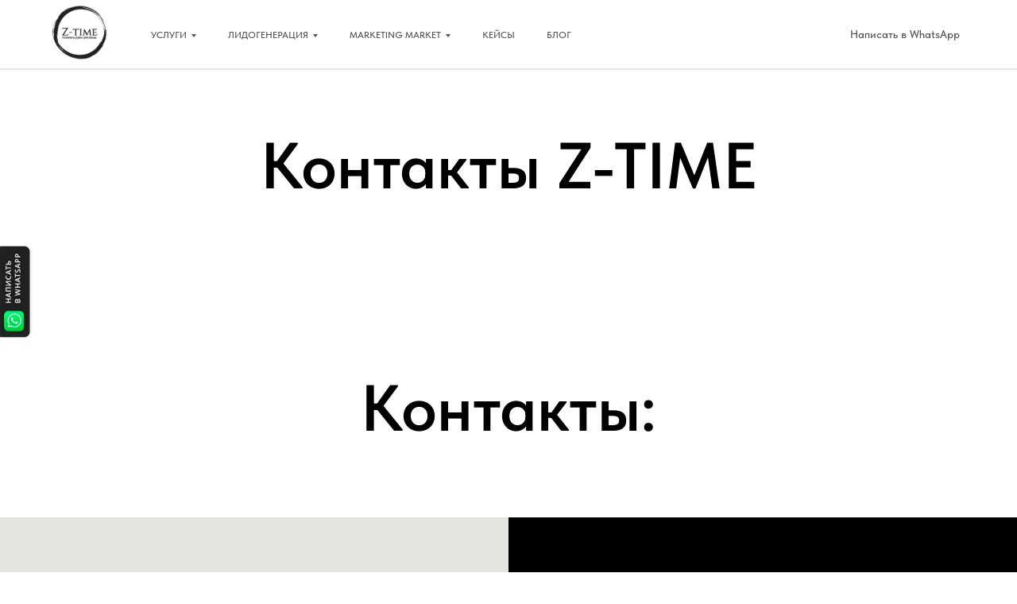

--- FILE ---
content_type: text/html; charset=UTF-8
request_url: https://z-time.org/kontakty
body_size: 14032
content:
<!DOCTYPE html><html><head><meta charset="utf-8" /><meta http-equiv="Content-Type" content="text/html; charset=utf-8" /><meta name="viewport" content="width=device-width, initial-scale=1.0" /> <!--metatextblock--><title>Z-time: контакты</title><meta name="description" content="Разрабатываем сайт и рекламу для всех. Привлекаем заявки для избранных. Клиенты «под ключ» для лучших." /> <meta property="og:url" content="https://z-time.org/kontakty" /><meta property="og:title" content="Z-time: контакты" /><meta property="og:description" content="Разрабатываем сайт и рекламу для всех. Привлекаем заявки для избранных. Клиенты «под ключ» для лучших." /><meta property="og:type" content="website" /><meta property="og:image" content="https://static.tildacdn.com/tild6166-3437-4037-b364-383063623462/demontazh.jpg" /><link rel="canonical" href="https://z-time.org/kontakty"><!--/metatextblock--><meta name="format-detection" content="telephone=no" /><meta http-equiv="x-dns-prefetch-control" content="on"><link rel="dns-prefetch" href="https://ws.tildacdn.com"><link rel="dns-prefetch" href="https://static.tildacdn.com"><link rel="shortcut icon" href="https://static.tildacdn.com/tild6362-6638-4166-b530-613730376435/favicon.ico" type="image/x-icon" /><link rel="apple-touch-icon" href="https://static.tildacdn.com/tild3337-3365-4264-a137-363035646663/logo_ztime2.png"><link rel="apple-touch-icon" sizes="76x76" href="https://static.tildacdn.com/tild3337-3365-4264-a137-363035646663/logo_ztime2.png"><link rel="apple-touch-icon" sizes="152x152" href="https://static.tildacdn.com/tild3337-3365-4264-a137-363035646663/logo_ztime2.png"><link rel="apple-touch-startup-image" href="https://static.tildacdn.com/tild3337-3365-4264-a137-363035646663/logo_ztime2.png"><meta name="msapplication-TileColor" content="#000000"><meta name="msapplication-TileImage" content="https://static.tildacdn.com/tild6635-3662-4238-b432-653965323230/logo_ztime2.png"><!-- Assets --><script src="https://neo.tildacdn.com/js/tilda-fallback-1.0.min.js" charset="utf-8" async></script><link rel="stylesheet" href="https://static.tildacdn.com/css/tilda-grid-3.0.min.css" type="text/css" media="all" onerror="this.loaderr='y';"/><link rel="stylesheet" href="https://ws.tildacdn.com/project1156633/tilda-blocks-page14386637.min.css?t=1681807855" type="text/css" media="all" onerror="this.loaderr='y';" /><link rel="preconnect" href="https://fonts.gstatic.com"><link href="https://fonts.googleapis.com/css2?family=Montserrat:wght@300;400;500;600;700&subset=latin,cyrillic" rel="stylesheet"><link rel="stylesheet" href="https://static.tildacdn.com/css/tilda-menusub-1.0.min.css" type="text/css" media="print" onload="this.media='all';" onerror="this.loaderr='y';" /><noscript><link rel="stylesheet" href="https://static.tildacdn.com/css/tilda-menusub-1.0.min.css" type="text/css" media="all" /></noscript><link rel="stylesheet" href="https://static.tildacdn.com/css/tilda-slds-1.4.min.css" type="text/css" media="print" onload="this.media='all';" onerror="this.loaderr='y';" /><noscript><link rel="stylesheet" href="https://static.tildacdn.com/css/tilda-slds-1.4.min.css" type="text/css" media="all" /></noscript><link rel="stylesheet" href="https://static.tildacdn.com/css/fonts-tildasans.css" type="text/css" media="all" onerror="this.loaderr='y';" /><script type="text/javascript">(function (d) {
if (!d.visibilityState) {
var s = d.createElement('script');
s.src = 'https://static.tildacdn.com/js/tilda-polyfill-1.0.min.js';
d.getElementsByTagName('head')[0].appendChild(s);
}
})(document);
function t_onReady(func) {
if (document.readyState != 'loading') {
func();
} else {
document.addEventListener('DOMContentLoaded', func);
}
}
function t_onFuncLoad(funcName, okFunc, time) {
if (typeof window[funcName] === 'function') {
okFunc();
} else {
setTimeout(function() {
t_onFuncLoad(funcName, okFunc, time);
},(time || 100));
}
}function t_throttle(fn, threshhold, scope) {return function () {fn.apply(scope || this, arguments);};}function t396_initialScale(t){var e=document.getElementById("rec"+t);if(e){var r=e.querySelector(".t396__artboard");if(r){var a,i=document.documentElement.clientWidth,l=[],d=r.getAttribute("data-artboard-screens");if(d){d=d.split(",");for(var o=0;o<d.length;o++)l[o]=parseInt(d[o],10)}else l=[320,480,640,960,1200];for(o=0;o<l.length;o++){var n=l[o];n<=i&&(a=n)}var g="edit"===window.allrecords.getAttribute("data-tilda-mode"),u="center"===t396_getFieldValue(r,"valign",a,l),c="grid"===t396_getFieldValue(r,"upscale",a,l),t=t396_getFieldValue(r,"height_vh",a,l),f=t396_getFieldValue(r,"height",a,l),e=!!window.opr&&!!window.opr.addons||!!window.opera||-1!==navigator.userAgent.indexOf(" OPR/");if(!g&&u&&!c&&!t&&f&&!e){for(var s=parseFloat((i/a).toFixed(3)),_=[r,r.querySelector(".t396__carrier"),r.querySelector(".t396__filter")],o=0;o<_.length;o++)_[o].style.height=parseInt(f,10)*s+"px";for(var h=r.querySelectorAll(".t396__elem"),o=0;o<h.length;o++)h[o].style.zoom=s}}}}function t396_getFieldValue(t,e,r,a){var i=a[a.length-1],l=r===i?t.getAttribute("data-artboard-"+e):t.getAttribute("data-artboard-"+e+"-res-"+r);if(!l)for(var d=0;d<a.length;d++){var o=a[d];if(!(o<=r)&&(l=o===i?t.getAttribute("data-artboard-"+e):t.getAttribute("data-artboard-"+e+"-res-"+o)))break}return l}</script><script src="https://static.tildacdn.com/js/jquery-1.10.2.min.js" charset="utf-8" onerror="this.loaderr='y';"></script> <script src="https://static.tildacdn.com/js/tilda-scripts-3.0.min.js" charset="utf-8" defer onerror="this.loaderr='y';"></script><script src="https://ws.tildacdn.com/project1156633/tilda-blocks-page14386637.min.js?t=1681807855" charset="utf-8" async onerror="this.loaderr='y';"></script><script src="https://static.tildacdn.com/js/lazyload-1.3.min.js" charset="utf-8" async onerror="this.loaderr='y';"></script><script src="https://static.tildacdn.com/js/tilda-menusub-1.0.min.js" charset="utf-8" async onerror="this.loaderr='y';"></script><script src="https://static.tildacdn.com/js/tilda-menu-1.0.min.js" charset="utf-8" async onerror="this.loaderr='y';"></script><script src="https://static.tildacdn.com/js/tilda-map-1.0.min.js" charset="utf-8" async onerror="this.loaderr='y';"></script><script src="https://static.tildacdn.com/js/tilda-slds-1.4.min.js" charset="utf-8" async onerror="this.loaderr='y';"></script><script src="https://static.tildacdn.com/js/hammer.min.js" charset="utf-8" async onerror="this.loaderr='y';"></script><script src="https://static.tildacdn.com/js/tilda-zero-1.1.min.js" charset="utf-8" async onerror="this.loaderr='y';"></script><script src="https://static.tildacdn.com/js/tilda-zero-scale-1.0.min.js" charset="utf-8" async onerror="this.loaderr='y';"></script><script src="https://static.tildacdn.com/js/tilda-skiplink-1.0.min.js" charset="utf-8" async onerror="this.loaderr='y';"></script><script src="https://static.tildacdn.com/js/tilda-events-1.0.min.js" charset="utf-8" async onerror="this.loaderr='y';"></script>
<!-- Meta Pixel Code -->
<script>
!function(f,b,e,v,n,t,s)
{if(f.fbq)return;n=f.fbq=function(){n.callMethod?
n.callMethod.apply(n,arguments):n.queue.push(arguments)};
if(!f._fbq)f._fbq=n;n.push=n;n.loaded=!0;n.version='2.0';
n.queue=[];t=b.createElement(e);t.async=!0;
t.src=v;s=b.getElementsByTagName(e)[0];
s.parentNode.insertBefore(t,s)}(window, document,'script',
'https://connect.facebook.net/en_US/fbevents.js');
fbq('init', '780117673379410');
fbq('track', 'PageView');
</script>
<noscript><img height="1" width="1" style="display:none"
src="https://www.facebook.com/tr?id=780117673379410&ev=PageView&noscript=1"
/></noscript>
<!-- End Meta Pixel Code -->

<meta name="facebook-domain-verification" content="lpyez276sytriq8rxrl8qv6zl6fztj" />
<script type="text/javascript">window.dataLayer = window.dataLayer || [];</script><!-- Google Tag Manager --><script type="text/javascript">(function(w,d,s,l,i){w[l]=w[l]||[];w[l].push({'gtm.start':
new Date().getTime(),event:'gtm.js'});var f=d.getElementsByTagName(s)[0],
j=d.createElement(s),dl=l!='dataLayer'?'&l='+l:'';j.async=true;j.src=
'https://www.googletagmanager.com/gtm.js?id='+i+dl;f.parentNode.insertBefore(j,f);
})(window,document,'script','dataLayer','GTM-5243JSB');</script><!-- End Google Tag Manager --><!-- Facebook Pixel Code --><script type="text/javascript" data-tilda-cookie-type="advertising">setTimeout(function(){!function(f,b,e,v,n,t,s)
{if(f.fbq)return;n=f.fbq=function(){n.callMethod?n.callMethod.apply(n,arguments):n.queue.push(arguments)};
if(!f._fbq)f._fbq=n;n.push=n;n.loaded=!0;n.version='2.0';n.agent='pltilda';
n.queue=[];t=b.createElement(e);t.async=!0;
t.src=v;s=b.getElementsByTagName(e)[0];
s.parentNode.insertBefore(t,s)}(window, document,'script','https://connect.facebook.net/en_US/fbevents.js');
fbq('init', '780117673379410');
fbq('track', 'PageView');
}, 2000);</script><!-- End Facebook Pixel Code --><!-- VK Pixel Code --><script type="text/javascript" data-tilda-cookie-type="advertising">setTimeout(function(){!function(){var t=document.createElement("script");t.type="text/javascript",t.async=!0,t.src="https://vk.com/js/api/openapi.js?161",t.onload=function(){VK.Retargeting.Init("VK-RTRG-695732-gMlNA"),VK.Retargeting.Hit()},document.head.appendChild(t)}();
}, 2000);</script><!-- End VK Pixel Code --><script type="text/javascript">(function () {
if((/bot|google|yandex|baidu|bing|msn|duckduckbot|teoma|slurp|crawler|spider|robot|crawling|facebook/i.test(navigator.userAgent))===false && typeof(sessionStorage)!='undefined' && sessionStorage.getItem('visited')!=='y' && document.visibilityState){
var style=document.createElement('style');
style.type='text/css';
style.innerHTML='@media screen and (min-width: 980px) {.t-records {opacity: 0;}.t-records_animated {-webkit-transition: opacity ease-in-out .2s;-moz-transition: opacity ease-in-out .2s;-o-transition: opacity ease-in-out .2s;transition: opacity ease-in-out .2s;}.t-records.t-records_visible {opacity: 1;}}';
document.getElementsByTagName('head')[0].appendChild(style);
function t_setvisRecs(){
var alr=document.querySelectorAll('.t-records');
Array.prototype.forEach.call(alr, function(el) {
el.classList.add("t-records_animated");
});
setTimeout(function () {
Array.prototype.forEach.call(alr, function(el) {
el.classList.add("t-records_visible");
});
sessionStorage.setItem("visited", "y");
}, 400);
} 
document.addEventListener('DOMContentLoaded', t_setvisRecs);
}
})();</script></head><body class="t-body" style="margin:0;"><!--allrecords--><div id="allrecords" class="t-records" data-hook="blocks-collection-content-node" data-tilda-project-id="1156633" data-tilda-page-id="14386637" data-tilda-page-alias="kontakty" data-tilda-formskey="ce1744c954dabf3efa60e1417f50d4db" data-tilda-lazy="yes" data-tilda-project-headcode="yes"><!--header--><div id="t-header" class="t-records" data-hook="blocks-collection-content-node" data-tilda-project-id="1156633" data-tilda-page-id="10444799" data-tilda-page-alias="header" data-tilda-formskey="ce1744c954dabf3efa60e1417f50d4db" data-tilda-lazy="yes" data-tilda-project-headcode="yes"><div id="rec237135268" class="r t-rec t-rec_pb_0" style="padding-bottom:0px; " data-animationappear="off" data-record-type="360" ><!-- T360 --><style>@media screen and (min-width: 980px) {
.t-records {
opacity: 0;
}
.t-records_animated {
-webkit-transition: opacity ease-in-out .5s;
-moz-transition: opacity ease-in-out .5s;
-o-transition: opacity ease-in-out .5s;
transition: opacity ease-in-out .5s;
}
.t-records.t-records_visible,
.t-records .t-records {
opacity: 1;
}
}</style><script>t_onReady(function () {
var allRecords = document.querySelector('.t-records');
window.addEventListener('pageshow', function (event) {
if (event.persisted) {
allRecords.classList.add('t-records_visible');
}
});
var rec = document.querySelector('#rec237135268');
if (!rec) return;
rec.setAttribute('data-animationappear', 'off');
rec.style.opacity = '1';
allRecords.classList.add('t-records_animated');
setTimeout(function () {
allRecords.classList.add('t-records_visible');
}, 200);
});</script><script>t_onReady(function () {
var selects = 'button:not(.t-submit):not(.t835__btn_next):not(.t835__btn_prev):not(.t835__btn_result):not(.t862__btn_next):not(.t862__btn_prev):not(.t862__btn_result):not(.t854__news-btn):not(.t862__btn_next),' +
'a:not([href*="#"]):not(.carousel-control):not(.t-carousel__control):not(.t807__btn_reply):not([href^="#price"]):not([href^="javascript"]):not([href^="mailto"]):not([href^="tel"]):not([href^="link_sub"]):not(.js-feed-btn-show-more):not(.t367__opener):not([href^="https://www.dropbox.com/"])';
var elements = document.querySelectorAll(selects);
Array.prototype.forEach.call(elements, function (element) {
if (element.getAttribute('data-menu-submenu-hook')) return;
element.addEventListener('click', function (event) {
var goTo = this.getAttribute('href');
if (goTo !== null) {
var ctrl = event.ctrlKey;
var cmd = event.metaKey && navigator.platform.indexOf('Mac') !== -1;
if (!ctrl && !cmd) {
var target = this.getAttribute('target');
if (target !== '_blank') {
event.preventDefault();
var allRecords = document.querySelector('.t-records');
allRecords.classList.remove('t-records_visible');
setTimeout(function () {
window.location = goTo;
}, 500);
}
}
}
});
});
});</script><style>.t360__bar {
background-color: #bbb086;
}</style><script>t_onReady(function () {
var isSafari = /Safari/.test(navigator.userAgent) && /Apple Computer/.test(navigator.vendor);
if (!isSafari) {
document.body.insertAdjacentHTML('beforeend', '<div class="t360__progress"><div class="t360__bar"></div></div>');
setTimeout(function () {
var bar = document.querySelector('.t360__bar');
if (bar) bar.classList.add('t360__barprogress');
}, 10);
}
});
window.addEventListener('load', function () {
var bar = document.querySelector('.t360__bar');
if (!bar) return;
bar.classList.remove('t360__barprogress');
bar.classList.add('t360__barprogressfinished');
setTimeout(function () {
bar.classList.add('t360__barprogresshidden');
}, 20);
setTimeout(function () {
var progress = document.querySelector('.t360__progress');
if (progress) progress.style.display = 'none';
}, 500);
});</script></div><div id="rec178118479" class="r t-rec t-screenmin-640px" style=" " data-animationappear="off" data-record-type="257" data-screen-min="640px" ><!-- T228 --><div id="nav178118479marker"></div><div class="tmenu-mobile" ><div class="tmenu-mobile__container"><div class="tmenu-mobile__text t-name t-name_md" field="menu_mob_title">&nbsp;</div><div class="t-menuburger t-menuburger_first "><span style="background-color:#fff;"></span><span style="background-color:#fff;"></span><span style="background-color:#fff;"></span><span style="background-color:#fff;"></span></div><script>function t_menuburger_init(recid) {
var rec = document.querySelector('#rec' + recid);
if (!rec) return;
var burger = rec.querySelector('.t-menuburger');
if (!burger) return;
var isSecondStyle = burger.classList.contains('t-menuburger_second');
if (isSecondStyle && !window.isMobile && !('ontouchend' in document)) {
burger.addEventListener('mouseenter', function() {
if (burger.classList.contains('t-menuburger-opened')) return;
burger.classList.remove('t-menuburger-unhovered');
burger.classList.add('t-menuburger-hovered');
});
burger.addEventListener('mouseleave', function() {
if (burger.classList.contains('t-menuburger-opened')) return;
burger.classList.remove('t-menuburger-hovered');
burger.classList.add('t-menuburger-unhovered');
setTimeout(function() {
burger.classList.remove('t-menuburger-unhovered');
}, 300);
});
}
burger.addEventListener('click', function() {
if (!burger.closest('.tmenu-mobile') &&
!burger.closest('.t450__burger_container') &&
!burger.closest('.t466__container') &&
!burger.closest('.t204__burger')) {
burger.classList.toggle('t-menuburger-opened');
burger.classList.remove('t-menuburger-unhovered');
}
});
var menu = rec.querySelector('[data-menu="yes"]');
if (!menu) return;
var menuLinks = menu.querySelectorAll('.t-menu__link-item');
var submenuClassList = ['t978__menu-link_hook', 't978__tm-link', 't966__tm-link', 't794__tm-link', 't-menusub__target-link'];
Array.prototype.forEach.call(menuLinks, function (link) {
link.addEventListener('click', function () {
var isSubmenuHook = submenuClassList.some(function (submenuClass) {
return link.classList.contains(submenuClass);
});
if (isSubmenuHook) return;
burger.classList.remove('t-menuburger-opened');
});
});
menu.addEventListener('clickedAnchorInTooltipMenu', function () {
burger.classList.remove('t-menuburger-opened');
});
}
t_onReady(function() {
t_onFuncLoad('t_menuburger_init', function(){t_menuburger_init('178118479');});
});</script><style>.t-menuburger {
position: relative;
flex-shrink: 0;
width: 28px;
height: 20px;
-webkit-transform: rotate(0deg);
transform: rotate(0deg);
transition: .5s ease-in-out;
cursor: pointer;
z-index: 999;
}
/*---menu burger lines---*/
.t-menuburger span {
display: block;
position: absolute;
width: 100%;
opacity: 1;
left: 0;
-webkit-transform: rotate(0deg);
transform: rotate(0deg);
transition: .25s ease-in-out;
height: 3px;
background-color: #000;
}
.t-menuburger span:nth-child(1) {
top: 0px;
}
.t-menuburger span:nth-child(2),
.t-menuburger span:nth-child(3) {
top: 8px;
}
.t-menuburger span:nth-child(4) {
top: 16px;
}
/*menu burger big*/
.t-menuburger__big {
width: 42px;
height: 32px;
}
.t-menuburger__big span {
height: 5px;
}
.t-menuburger__big span:nth-child(2),
.t-menuburger__big span:nth-child(3) {
top: 13px;
}
.t-menuburger__big span:nth-child(4) {
top: 26px;
}
/*menu burger small*/
.t-menuburger__small {
width: 22px;
height: 14px;
}
.t-menuburger__small span {
height: 2px;
}
.t-menuburger__small span:nth-child(2),
.t-menuburger__small span:nth-child(3) {
top: 6px;
}
.t-menuburger__small span:nth-child(4) {
top: 12px;
}
/*menu burger opened*/
.t-menuburger-opened span:nth-child(1) {
top: 8px;
width: 0%;
left: 50%;
}
.t-menuburger-opened span:nth-child(2) {
-webkit-transform: rotate(45deg);
transform: rotate(45deg);
}
.t-menuburger-opened span:nth-child(3) {
-webkit-transform: rotate(-45deg);
transform: rotate(-45deg);
}
.t-menuburger-opened span:nth-child(4) {
top: 8px;
width: 0%;
left: 50%;
}
.t-menuburger-opened.t-menuburger__big span:nth-child(1) {
top: 6px;
}
.t-menuburger-opened.t-menuburger__big span:nth-child(4) {
top: 18px;
}
.t-menuburger-opened.t-menuburger__small span:nth-child(1),
.t-menuburger-opened.t-menuburger__small span:nth-child(4) {
top: 6px;
}
/*---menu burger first style---*/
@media (hover), (min-width:0\0) {
.t-menuburger_first:hover span:nth-child(1) {
transform: translateY(1px);
}
.t-menuburger_first:hover span:nth-child(4) {
transform: translateY(-1px);
}
.t-menuburger_first.t-menuburger__big:hover span:nth-child(1) {
transform: translateY(3px);
}
.t-menuburger_first.t-menuburger__big:hover span:nth-child(4) {
transform: translateY(-3px);
}
}
/*---menu burger second style---*/
.t-menuburger_second span:nth-child(2),
.t-menuburger_second span:nth-child(3) {
width: 80%;
left: 20%;
right: 0;
}
@media (hover), (min-width:0\0) {
.t-menuburger_second.t-menuburger-hovered span:nth-child(2),
.t-menuburger_second.t-menuburger-hovered span:nth-child(3) {
animation: t-menuburger-anim 0.3s ease-out normal forwards;
}
.t-menuburger_second.t-menuburger-unhovered span:nth-child(2),
.t-menuburger_second.t-menuburger-unhovered span:nth-child(3) {
animation: t-menuburger-anim2 0.3s ease-out normal forwards;
}
}
.t-menuburger_second.t-menuburger-opened span:nth-child(2),
.t-menuburger_second.t-menuburger-opened span:nth-child(3){
left: 0;
right: 0;
width: 100%!important;
}
/*---menu burger third style---*/
.t-menuburger_third span:nth-child(4) {
width: 70%;
left: unset;
right: 0;
}
@media (hover), (min-width:0\0) {
.t-menuburger_third:not(.t-menuburger-opened):hover span:nth-child(4) {
width: 100%;
}
}
.t-menuburger_third.t-menuburger-opened span:nth-child(4) {
width: 0!important;
right: 50%;
}
/*---menu burger fourth style---*/
.t-menuburger_fourth {
height: 12px;
}
.t-menuburger_fourth.t-menuburger__small {
height: 8px;
}
.t-menuburger_fourth.t-menuburger__big {
height: 18px;
}
.t-menuburger_fourth span:nth-child(2),
.t-menuburger_fourth span:nth-child(3) {
top: 4px;
opacity: 0;
}
.t-menuburger_fourth span:nth-child(4) {
top: 8px;
}
.t-menuburger_fourth.t-menuburger__small span:nth-child(2),
.t-menuburger_fourth.t-menuburger__small span:nth-child(3) {
top: 3px;
}
.t-menuburger_fourth.t-menuburger__small span:nth-child(4) {
top: 6px;
}
.t-menuburger_fourth.t-menuburger__small span:nth-child(2),
.t-menuburger_fourth.t-menuburger__small span:nth-child(3) {
top: 3px;
}
.t-menuburger_fourth.t-menuburger__small span:nth-child(4) {
top: 6px;
}
.t-menuburger_fourth.t-menuburger__big span:nth-child(2),
.t-menuburger_fourth.t-menuburger__big span:nth-child(3) {
top: 6px;
}
.t-menuburger_fourth.t-menuburger__big span:nth-child(4) {
top: 12px;
}
@media (hover), (min-width:0\0) {
.t-menuburger_fourth:not(.t-menuburger-opened):hover span:nth-child(1) {
transform: translateY(1px);
}
.t-menuburger_fourth:not(.t-menuburger-opened):hover span:nth-child(4) {
transform: translateY(-1px);
}
.t-menuburger_fourth.t-menuburger__big:not(.t-menuburger-opened):hover span:nth-child(1) {
transform: translateY(3px);
}
.t-menuburger_fourth.t-menuburger__big:not(.t-menuburger-opened):hover span:nth-child(4) {
transform: translateY(-3px);
}
}
.t-menuburger_fourth.t-menuburger-opened span:nth-child(1),
.t-menuburger_fourth.t-menuburger-opened span:nth-child(4) {
top: 4px;
}
.t-menuburger_fourth.t-menuburger-opened span:nth-child(2),
.t-menuburger_fourth.t-menuburger-opened span:nth-child(3) {
opacity: 1;
}
/*---menu burger animations---*/
@keyframes t-menuburger-anim {
0% {
width: 80%;
left: 20%;
right: 0;
}
50% {
width: 100%;
left: 0;
right: 0;
}
100% {
width: 80%;
left: 0;
right: 20%;
}
}
@keyframes t-menuburger-anim2 {
0% {
width: 80%;
left: 0;
}
50% {
width: 100%;
right: 0;
left: 0;
}
100% {
width: 80%;
left: 20%;
right: 0;
}
}</style> </div></div><style>.tmenu-mobile {
background-color: #111;
display: none;
width: 100%;
top: 0;
z-index: 990;
}
.tmenu-mobile_positionfixed {
position: fixed;
}
.tmenu-mobile__text {
color: #fff;
}
.tmenu-mobile__container {
min-height: 64px;
padding: 20px;
position: relative;
box-sizing: border-box;
display: -webkit-flex;
display: -ms-flexbox;
display: flex;
-webkit-align-items: center;
-ms-flex-align: center;
align-items: center;
-webkit-justify-content: space-between;
-ms-flex-pack: justify;
justify-content: space-between;
}
.tmenu-mobile__list {
display: block;
}
.tmenu-mobile__burgerlogo {
display: inline-block;
font-size: 24px;
font-weight: 400;
white-space: nowrap;
vertical-align: middle;
}
.tmenu-mobile__imglogo {
height: auto;
display: block;
max-width: 300px!important;
box-sizing: border-box;
padding: 0;
margin: 0 auto;
}
@media screen and (max-width: 980px) {
.tmenu-mobile__menucontent_hidden {
display: none;
height: 100%;
}
.tmenu-mobile {
display: block;
}
}
@media screen and (max-width: 980px) {
#rec178118479 .tmenu-mobile__burgerlogo,
#rec178118479 .tmenu-mobile__text {
-webkit-order: 1;
-ms-flex-order: 1;
order: 1;
}
}</style><div id="nav178118479" class="t228 t228__positionstatic tmenu-mobile__menucontent_hidden" style="background-color: rgba(255,255,255,1); height:12vh; box-shadow: 0px 1px 3px rgba(0,0,0,0.20);" data-bgcolor-hex="#ffffff" data-bgcolor-rgba="rgba(255,255,255,1)" data-navmarker="nav178118479marker" data-appearoffset="" data-bgopacity-two="" data-menushadow="20" data-bgopacity="1" data-menu-items-align="left" data-menu="yes"><div class="t228__maincontainer " style="height:12vh;"><div class="t228__padding40px"></div><div class="t228__leftside"><div class="t228__leftcontainer"><a href="/" class="t228__imgwrapper" style="color:#000000;"><img class="t228__imglogo t228__imglogomobile" 
src="https://static.tildacdn.com/tild3061-3363-4437-a433-303038333839/logo_ztime__.jpg" 
imgfield="img"
style="max-width: 120px; width: 120px; min-width: 120px; height: auto; display: block;"
alt=" Z-TIME "
></a></div></div><div class="t228__centerside t228__menualign_left"><nav class="t228__centercontainer" 
aria-label="Основные разделы на странице"><ul class="t228__list" 
role="menubar" aria-label="Основные разделы на странице"><li class="t228__list_item" 
role="none" 
style="padding:0 20px 0 0;"><a class="t-menu__link-item" 
href=""
role="menuitem" aria-haspopup="true" aria-expanded="false" tabindex="0" data-menu-submenu-hook="link_sub1_178118479" data-menu-item-number="1" 
style="color:#545252;font-size:12px;font-weight:500;text-transform:uppercase;">Услуги</a><div class="t-menusub" data-submenu-hook="link_sub1_178118479" data-submenu-margin="15px" data-add-submenu-arrow="on"><div class="t-menusub__menu"><div class="t-menusub__content"><ul class="t-menusub__list" role="menu" aria-label=""><li class="t-menusub__list-item t-name t-name_xs" role="none"><a class="t-menusub__link-item t-name t-name_xs" 
role="menuitem" 
href="/leadgen" 
style="color:#807c7c;font-size:14px;" data-menu-item-number="1">Лидогенерация</a></li><li class="t-menusub__list-item t-name t-name_xs" role="none"><a class="t-menusub__link-item t-name t-name_xs" 
role="menuitem" 
href="/gotovye-resheniya" 
style="color:#807c7c;font-size:14px;" data-menu-item-number="1">Быстрый старт</a></li><li class="t-menusub__list-item t-name t-name_xs" role="none"><a class="t-menusub__link-item t-name t-name_xs" 
role="menuitem" 
href="/landing" 
style="color:#807c7c;font-size:14px;" data-menu-item-number="1">Создание landing page</a></li><li class="t-menusub__list-item t-name t-name_xs" role="none"><a class="t-menusub__link-item t-name t-name_xs" 
role="menuitem" 
href="/site" 
style="color:#807c7c;font-size:14px;" data-menu-item-number="1">Создание сайтов</a></li><li class="t-menusub__list-item t-name t-name_xs" role="none"><a class="t-menusub__link-item t-name t-name_xs" 
role="menuitem" 
href="/internet-magazin" 
style="color:#807c7c;font-size:14px;" data-menu-item-number="1">Создание интенет-магазинов</a></li><li class="t-menusub__list-item t-name t-name_xs" role="none"><a class="t-menusub__link-item t-name t-name_xs" 
role="menuitem" 
href="/quiz" 
style="color:#807c7c;font-size:14px;" data-menu-item-number="1">Создание тест-опросов (quiz)</a></li><li class="t-menusub__list-item t-name t-name_xs" role="none"><a class="t-menusub__link-item t-name t-name_xs" 
role="menuitem" 
href="/context" 
style="color:#807c7c;font-size:14px;" data-menu-item-number="1">Разработка контекстной рекламы</a></li></ul></div></div></div></li><li class="t228__list_item" 
role="none" 
style="padding:0 20px;"><a class="t-menu__link-item" 
href=""
role="menuitem" aria-haspopup="true" aria-expanded="false" tabindex="0" data-menu-submenu-hook="link_sub2_178118479" data-menu-item-number="2" 
style="color:#545252;font-size:12px;font-weight:500;text-transform:uppercase;">Лидогенерация</a><div class="t-menusub" data-submenu-hook="link_sub2_178118479" data-submenu-margin="15px" data-add-submenu-arrow="on"><div class="t-menusub__menu"><div class="t-menusub__content"><ul class="t-menusub__list" role="menu" aria-label=""><li class="t-menusub__list-item t-name t-name_xs" role="none"><a class="t-menusub__link-item t-name t-name_xs" 
role="menuitem" 
href="/zayavki-na-stroitelstvo" 
style="color:#807c7c;font-size:14px;" data-menu-item-number="2">Заявки на строительство</a></li><li class="t-menusub__list-item t-name t-name_xs" role="none"><a class="t-menusub__link-item t-name t-name_xs" 
role="menuitem" 
href="/zayavki-na-kuhni" 
style="color:#807c7c;font-size:14px;" data-menu-item-number="2">Заявки на кухни</a></li><li class="t-menusub__list-item t-name t-name_xs" role="none"><a class="t-menusub__link-item t-name t-name_xs" 
role="menuitem" 
href="/zayavki-na-shkafy-kupe" 
style="color:#807c7c;font-size:14px;" data-menu-item-number="2">Заявки на шкафы-купе</a></li><li class="t-menusub__list-item t-name t-name_xs" role="none"><a class="t-menusub__link-item t-name t-name_xs" 
role="menuitem" 
href="/zayavki-na-osteklenie" 
style="color:#807c7c;font-size:14px;" data-menu-item-number="2">Заявки на остекление</a></li></ul></div></div></div></li><li class="t228__list_item" 
role="none" 
style="padding:0 20px;"><a class="t-menu__link-item" 
href=""
role="menuitem" aria-haspopup="true" aria-expanded="false" tabindex="0" data-menu-submenu-hook="link_sub3_178118479" data-menu-item-number="3" 
style="color:#545252;font-size:12px;font-weight:500;text-transform:uppercase;">Marketing Market</a><div class="t-menusub" data-submenu-hook="link_sub3_178118479" data-submenu-margin="15px" data-add-submenu-arrow="on"><div class="t-menusub__menu"><div class="t-menusub__content"><ul class="t-menusub__list" role="menu" aria-label=""><li class="t-menusub__list-item t-name t-name_xs" role="none"><a class="t-menusub__link-item t-name t-name_xs" 
role="menuitem" 
href="/market/kitchen" 
style="color:#807c7c;font-size:14px;" data-menu-item-number="3">Маркет для мебельщиков</a></li><li class="t-menusub__list-item t-name t-name_xs" role="none"><a class="t-menusub__link-item t-name t-name_xs" 
role="menuitem" 
href="/bystry-start-strojka" 
style="color:#807c7c;font-size:14px;" data-menu-item-number="3">Маркет для строителей</a></li></ul></div></div></div></li><li class="t228__list_item" 
role="none" 
style="padding:0 20px;"><a class="t-menu__link-item" 
href="/keys"
role="menuitem" tabindex="0" data-menu-submenu-hook="" data-menu-item-number="4" 
style="color:#545252;font-size:12px;font-weight:500;text-transform:uppercase;">Кейсы</a></li><li class="t228__list_item" 
role="none" 
style="padding:0 0 0 20px;"><a class="t-menu__link-item" 
href="/blog"
role="menuitem" tabindex="0" data-menu-submenu-hook="" data-menu-item-number="5" 
style="color:#545252;font-size:12px;font-weight:500;text-transform:uppercase;">Блог</a></li></ul></nav></div><div class="t228__rightside"><div class="t228__rightcontainer"><div class="t228__right_buttons"><div class="t228__right_buttons_wrap"><div class="t228__right_buttons_but"><a href="https://wa.me/79288456744?text=" target="_blank" class="t-btn t-btn_md " style="color:#545252;border-radius:20px; -moz-border-radius:20px; -webkit-border-radius:20px;font-weight:500;"><table role="presentation" style="width:100%; height:100%;"><tr><td>Написать в WhatsApp</td></tr></table></a></div></div></div></div></div><div class="t228__padding40px"></div></div></div><style>@media screen and (max-width: 980px) {
#rec178118479 .t228__leftcontainer {
padding: 20px;
}
#rec178118479 .t228__imglogo {
padding: 20px 0;
}
#rec178118479 .t228 {
position: static;
}
}</style><script>window.addEventListener('resize', t_throttle(function () {
t_onFuncLoad('t_menu__setBGcolor', function () {
t_menu__setBGcolor('178118479', '.t228');
});
}));
t_onReady(function () {
t_onFuncLoad('t_menu__highlightActiveLinks', function () {
t_menu__highlightActiveLinks('.t228__list_item a');
});
t_onFuncLoad('t228__init', function () {
t228__init('178118479');
});
t_onFuncLoad('t_menu__setBGcolor', function () {
t_menu__setBGcolor('178118479', '.t228');
});
t_onFuncLoad('t_menu__createMobileMenu', function () {
t_menu__createMobileMenu('178118479', '.t228');
});
});</script><!--[if IE 8]><style>#rec178118479 .t228 {
filter: progid:DXImageTransform.Microsoft.gradient(startColorStr='#D9ffffff', endColorstr='#D9ffffff');
}</style><![endif]--><style>#rec178118479 .t-menu__link-item{
-webkit-transition: color 0.3s ease-in-out, opacity 0.3s ease-in-out;
transition: color 0.3s ease-in-out, opacity 0.3s ease-in-out; 
position: relative;
outline: none;
}
#rec178118479 .t-menu__link-item:focus-visible{
outline: 5px auto rgba(0, 150, 255, 1);
-webkit-outline: 5px auto rgba(0, 150, 255, 1);
-moz-outline: 5px auto rgba(0, 150, 255, 1);
-ms-outline: 5px auto rgba(0, 150, 255, 1);
-o-outline: 5px auto rgba(0, 150, 255, 1);
}
#rec178118479 .t-menu__link-item.t-active:not(.t978__menu-link){
color:#6b6565 !important; }
#rec178118479 .t-menu__link-item.t-active::after {
content: '';
position: absolute;
left: 0;
-webkit-transition: all 0.3s ease;
transition: all 0.3s ease;
opacity: 1;
width: 100%;
height: 100%;
bottom: -0px;
border-bottom: 0px solid #e6e6e6;
-webkit-box-shadow: inset 0px -1px 0px 0px #e6e6e6;
-moz-box-shadow: inset 0px -1px 0px 0px #e6e6e6;
box-shadow: inset 0px -1px 0px 0px #e6e6e6;
}
@supports (overflow:-webkit-marquee) and (justify-content:inherit)
{
#rec178118479 .t-menu__link-item,
#rec178118479 .t-menu__link-item.t-active {
opacity: 1 !important;
}
}</style><script>t_onReady(function () {
setTimeout(function(){
t_onFuncLoad('t_menusub_init', function() {
t_menusub_init('178118479');
});
}, 500);
});</script><style>#rec178118479 .t-menusub__link-item{
-webkit-transition: color 0.3s ease-in-out, opacity 0.3s ease-in-out;
transition: color 0.3s ease-in-out, opacity 0.3s ease-in-out;
}
#rec178118479 .t-menusub__link-item.t-active{
color:#9c9696 !important; }
#rec178118479 .t-menusub__link-item:not(.t-active):not(.tooltipstered):hover{
color: #a19898 !important; }
@supports (overflow:-webkit-marquee) and (justify-content:inherit)
{
#rec178118479 .t-menusub__link-item,
#rec178118479 .t-menusub__link-item.t-active {
opacity: 1 !important;
}
}
@media screen and (max-width: 980px) {
#rec178118479 .t-menusub__menu .t-menusub__link-item {
color:#807c7c !important;
}
#rec178118479 .t-menusub__menu .t-menusub__link-item.t-active {
color:#9c9696 !important;
}
}
@media screen and (min-width: 981px) { #rec178118479 .t-menusub__menu {
text-align:left; max-width:300px; }
}</style></div><div id="rec428323866" class="r t-rec t-screenmin-640px" style=" " data-animationappear="off" data-record-type="257" data-screen-min="640px" ><!-- T228 --><div id="nav428323866marker"></div><div class="tmenu-mobile" ><div class="tmenu-mobile__container"><div class="tmenu-mobile__text t-name t-name_md" field="menu_mob_title">&nbsp;</div><div class="t-menuburger t-menuburger_first "><span style="background-color:#fff;"></span><span style="background-color:#fff;"></span><span style="background-color:#fff;"></span><span style="background-color:#fff;"></span></div><script>function t_menuburger_init(recid) {
var rec = document.querySelector('#rec' + recid);
if (!rec) return;
var burger = rec.querySelector('.t-menuburger');
if (!burger) return;
var isSecondStyle = burger.classList.contains('t-menuburger_second');
if (isSecondStyle && !window.isMobile && !('ontouchend' in document)) {
burger.addEventListener('mouseenter', function() {
if (burger.classList.contains('t-menuburger-opened')) return;
burger.classList.remove('t-menuburger-unhovered');
burger.classList.add('t-menuburger-hovered');
});
burger.addEventListener('mouseleave', function() {
if (burger.classList.contains('t-menuburger-opened')) return;
burger.classList.remove('t-menuburger-hovered');
burger.classList.add('t-menuburger-unhovered');
setTimeout(function() {
burger.classList.remove('t-menuburger-unhovered');
}, 300);
});
}
burger.addEventListener('click', function() {
if (!burger.closest('.tmenu-mobile') &&
!burger.closest('.t450__burger_container') &&
!burger.closest('.t466__container') &&
!burger.closest('.t204__burger')) {
burger.classList.toggle('t-menuburger-opened');
burger.classList.remove('t-menuburger-unhovered');
}
});
var menu = rec.querySelector('[data-menu="yes"]');
if (!menu) return;
var menuLinks = menu.querySelectorAll('.t-menu__link-item');
var submenuClassList = ['t978__menu-link_hook', 't978__tm-link', 't966__tm-link', 't794__tm-link', 't-menusub__target-link'];
Array.prototype.forEach.call(menuLinks, function (link) {
link.addEventListener('click', function () {
var isSubmenuHook = submenuClassList.some(function (submenuClass) {
return link.classList.contains(submenuClass);
});
if (isSubmenuHook) return;
burger.classList.remove('t-menuburger-opened');
});
});
menu.addEventListener('clickedAnchorInTooltipMenu', function () {
burger.classList.remove('t-menuburger-opened');
});
}
t_onReady(function() {
t_onFuncLoad('t_menuburger_init', function(){t_menuburger_init('428323866');});
});</script><style>.t-menuburger {
position: relative;
flex-shrink: 0;
width: 28px;
height: 20px;
-webkit-transform: rotate(0deg);
transform: rotate(0deg);
transition: .5s ease-in-out;
cursor: pointer;
z-index: 999;
}
/*---menu burger lines---*/
.t-menuburger span {
display: block;
position: absolute;
width: 100%;
opacity: 1;
left: 0;
-webkit-transform: rotate(0deg);
transform: rotate(0deg);
transition: .25s ease-in-out;
height: 3px;
background-color: #000;
}
.t-menuburger span:nth-child(1) {
top: 0px;
}
.t-menuburger span:nth-child(2),
.t-menuburger span:nth-child(3) {
top: 8px;
}
.t-menuburger span:nth-child(4) {
top: 16px;
}
/*menu burger big*/
.t-menuburger__big {
width: 42px;
height: 32px;
}
.t-menuburger__big span {
height: 5px;
}
.t-menuburger__big span:nth-child(2),
.t-menuburger__big span:nth-child(3) {
top: 13px;
}
.t-menuburger__big span:nth-child(4) {
top: 26px;
}
/*menu burger small*/
.t-menuburger__small {
width: 22px;
height: 14px;
}
.t-menuburger__small span {
height: 2px;
}
.t-menuburger__small span:nth-child(2),
.t-menuburger__small span:nth-child(3) {
top: 6px;
}
.t-menuburger__small span:nth-child(4) {
top: 12px;
}
/*menu burger opened*/
.t-menuburger-opened span:nth-child(1) {
top: 8px;
width: 0%;
left: 50%;
}
.t-menuburger-opened span:nth-child(2) {
-webkit-transform: rotate(45deg);
transform: rotate(45deg);
}
.t-menuburger-opened span:nth-child(3) {
-webkit-transform: rotate(-45deg);
transform: rotate(-45deg);
}
.t-menuburger-opened span:nth-child(4) {
top: 8px;
width: 0%;
left: 50%;
}
.t-menuburger-opened.t-menuburger__big span:nth-child(1) {
top: 6px;
}
.t-menuburger-opened.t-menuburger__big span:nth-child(4) {
top: 18px;
}
.t-menuburger-opened.t-menuburger__small span:nth-child(1),
.t-menuburger-opened.t-menuburger__small span:nth-child(4) {
top: 6px;
}
/*---menu burger first style---*/
@media (hover), (min-width:0\0) {
.t-menuburger_first:hover span:nth-child(1) {
transform: translateY(1px);
}
.t-menuburger_first:hover span:nth-child(4) {
transform: translateY(-1px);
}
.t-menuburger_first.t-menuburger__big:hover span:nth-child(1) {
transform: translateY(3px);
}
.t-menuburger_first.t-menuburger__big:hover span:nth-child(4) {
transform: translateY(-3px);
}
}
/*---menu burger second style---*/
.t-menuburger_second span:nth-child(2),
.t-menuburger_second span:nth-child(3) {
width: 80%;
left: 20%;
right: 0;
}
@media (hover), (min-width:0\0) {
.t-menuburger_second.t-menuburger-hovered span:nth-child(2),
.t-menuburger_second.t-menuburger-hovered span:nth-child(3) {
animation: t-menuburger-anim 0.3s ease-out normal forwards;
}
.t-menuburger_second.t-menuburger-unhovered span:nth-child(2),
.t-menuburger_second.t-menuburger-unhovered span:nth-child(3) {
animation: t-menuburger-anim2 0.3s ease-out normal forwards;
}
}
.t-menuburger_second.t-menuburger-opened span:nth-child(2),
.t-menuburger_second.t-menuburger-opened span:nth-child(3){
left: 0;
right: 0;
width: 100%!important;
}
/*---menu burger third style---*/
.t-menuburger_third span:nth-child(4) {
width: 70%;
left: unset;
right: 0;
}
@media (hover), (min-width:0\0) {
.t-menuburger_third:not(.t-menuburger-opened):hover span:nth-child(4) {
width: 100%;
}
}
.t-menuburger_third.t-menuburger-opened span:nth-child(4) {
width: 0!important;
right: 50%;
}
/*---menu burger fourth style---*/
.t-menuburger_fourth {
height: 12px;
}
.t-menuburger_fourth.t-menuburger__small {
height: 8px;
}
.t-menuburger_fourth.t-menuburger__big {
height: 18px;
}
.t-menuburger_fourth span:nth-child(2),
.t-menuburger_fourth span:nth-child(3) {
top: 4px;
opacity: 0;
}
.t-menuburger_fourth span:nth-child(4) {
top: 8px;
}
.t-menuburger_fourth.t-menuburger__small span:nth-child(2),
.t-menuburger_fourth.t-menuburger__small span:nth-child(3) {
top: 3px;
}
.t-menuburger_fourth.t-menuburger__small span:nth-child(4) {
top: 6px;
}
.t-menuburger_fourth.t-menuburger__small span:nth-child(2),
.t-menuburger_fourth.t-menuburger__small span:nth-child(3) {
top: 3px;
}
.t-menuburger_fourth.t-menuburger__small span:nth-child(4) {
top: 6px;
}
.t-menuburger_fourth.t-menuburger__big span:nth-child(2),
.t-menuburger_fourth.t-menuburger__big span:nth-child(3) {
top: 6px;
}
.t-menuburger_fourth.t-menuburger__big span:nth-child(4) {
top: 12px;
}
@media (hover), (min-width:0\0) {
.t-menuburger_fourth:not(.t-menuburger-opened):hover span:nth-child(1) {
transform: translateY(1px);
}
.t-menuburger_fourth:not(.t-menuburger-opened):hover span:nth-child(4) {
transform: translateY(-1px);
}
.t-menuburger_fourth.t-menuburger__big:not(.t-menuburger-opened):hover span:nth-child(1) {
transform: translateY(3px);
}
.t-menuburger_fourth.t-menuburger__big:not(.t-menuburger-opened):hover span:nth-child(4) {
transform: translateY(-3px);
}
}
.t-menuburger_fourth.t-menuburger-opened span:nth-child(1),
.t-menuburger_fourth.t-menuburger-opened span:nth-child(4) {
top: 4px;
}
.t-menuburger_fourth.t-menuburger-opened span:nth-child(2),
.t-menuburger_fourth.t-menuburger-opened span:nth-child(3) {
opacity: 1;
}
/*---menu burger animations---*/
@keyframes t-menuburger-anim {
0% {
width: 80%;
left: 20%;
right: 0;
}
50% {
width: 100%;
left: 0;
right: 0;
}
100% {
width: 80%;
left: 0;
right: 20%;
}
}
@keyframes t-menuburger-anim2 {
0% {
width: 80%;
left: 0;
}
50% {
width: 100%;
right: 0;
left: 0;
}
100% {
width: 80%;
left: 20%;
right: 0;
}
}</style> </div></div><style>.tmenu-mobile {
background-color: #111;
display: none;
width: 100%;
top: 0;
z-index: 990;
}
.tmenu-mobile_positionfixed {
position: fixed;
}
.tmenu-mobile__text {
color: #fff;
}
.tmenu-mobile__container {
min-height: 64px;
padding: 20px;
position: relative;
box-sizing: border-box;
display: -webkit-flex;
display: -ms-flexbox;
display: flex;
-webkit-align-items: center;
-ms-flex-align: center;
align-items: center;
-webkit-justify-content: space-between;
-ms-flex-pack: justify;
justify-content: space-between;
}
.tmenu-mobile__list {
display: block;
}
.tmenu-mobile__burgerlogo {
display: inline-block;
font-size: 24px;
font-weight: 400;
white-space: nowrap;
vertical-align: middle;
}
.tmenu-mobile__imglogo {
height: auto;
display: block;
max-width: 300px!important;
box-sizing: border-box;
padding: 0;
margin: 0 auto;
}
@media screen and (max-width: 980px) {
.tmenu-mobile__menucontent_hidden {
display: none;
height: 100%;
}
.tmenu-mobile {
display: block;
}
}
@media screen and (max-width: 980px) {
#rec428323866 .tmenu-mobile__burgerlogo,
#rec428323866 .tmenu-mobile__text {
-webkit-order: 1;
-ms-flex-order: 1;
order: 1;
}
}</style><div id="nav428323866" class="t228 t228__positionfixed t228__beforeready tmenu-mobile__menucontent_hidden" style="background-color: rgba(255,255,255,1); height:6vh; box-shadow: 0px 1px 3px rgba(0,0,0,0.20);" data-bgcolor-hex="#ffffff" data-bgcolor-rgba="rgba(255,255,255,1)" data-navmarker="nav428323866marker" data-appearoffset="20" data-bgopacity-two="" data-menushadow="20" data-bgopacity="1" data-menu-items-align="left" data-menu="yes"><div class="t228__maincontainer t228__c12collumns" style="height:6vh;"><div class="t228__padding40px"></div><div class="t228__leftside"></div><div class="t228__centerside t228__menualign_left"><nav class="t228__centercontainer" 
aria-label="Основные разделы на странице"><ul class="t228__list" 
role="menubar" aria-label="Основные разделы на странице"><li class="t228__list_item" 
role="none" 
style="padding:0 20px 0 0;"><a class="t-menu__link-item" 
href=""
role="menuitem" aria-haspopup="true" aria-expanded="false" tabindex="0" data-menu-submenu-hook="link_sub1_428323866" data-menu-item-number="1" 
style="color:#545252;font-size:12px;font-weight:500;text-transform:uppercase;">Услуги</a><div class="t-menusub" data-submenu-hook="link_sub1_428323866" data-submenu-margin="15px" data-add-submenu-arrow="on"><div class="t-menusub__menu"><div class="t-menusub__content"><ul class="t-menusub__list" role="menu" aria-label=""><li class="t-menusub__list-item t-name t-name_xs" role="none"><a class="t-menusub__link-item t-name t-name_xs" 
role="menuitem" 
href="/leadgen" 
style="color:#807c7c;font-size:14px;" data-menu-item-number="1">Лидогенерация</a></li><li class="t-menusub__list-item t-name t-name_xs" role="none"><a class="t-menusub__link-item t-name t-name_xs" 
role="menuitem" 
href="/gotovye-resheniya" 
style="color:#807c7c;font-size:14px;" data-menu-item-number="1">Быстрый старт</a></li><li class="t-menusub__list-item t-name t-name_xs" role="none"><a class="t-menusub__link-item t-name t-name_xs" 
role="menuitem" 
href="/landing" 
style="color:#807c7c;font-size:14px;" data-menu-item-number="1">Создание landing page</a></li><li class="t-menusub__list-item t-name t-name_xs" role="none"><a class="t-menusub__link-item t-name t-name_xs" 
role="menuitem" 
href="/site" 
style="color:#807c7c;font-size:14px;" data-menu-item-number="1">Создание сайтов</a></li><li class="t-menusub__list-item t-name t-name_xs" role="none"><a class="t-menusub__link-item t-name t-name_xs" 
role="menuitem" 
href="/internet-magazin" 
style="color:#807c7c;font-size:14px;" data-menu-item-number="1">Создание интенет-магазинов</a></li><li class="t-menusub__list-item t-name t-name_xs" role="none"><a class="t-menusub__link-item t-name t-name_xs" 
role="menuitem" 
href="/quiz" 
style="color:#807c7c;font-size:14px;" data-menu-item-number="1">Создание тест-опросов (quiz)</a></li><li class="t-menusub__list-item t-name t-name_xs" role="none"><a class="t-menusub__link-item t-name t-name_xs" 
role="menuitem" 
href="/context" 
style="color:#807c7c;font-size:14px;" data-menu-item-number="1">Разработка контекстной рекламы</a></li></ul></div></div></div></li><li class="t228__list_item" 
role="none" 
style="padding:0 20px;"><a class="t-menu__link-item" 
href=""
role="menuitem" aria-haspopup="true" aria-expanded="false" tabindex="0" data-menu-submenu-hook="link_sub2_428323866" data-menu-item-number="2" 
style="color:#545252;font-size:12px;font-weight:500;text-transform:uppercase;">Лидогенерация</a><div class="t-menusub" data-submenu-hook="link_sub2_428323866" data-submenu-margin="15px" data-add-submenu-arrow="on"><div class="t-menusub__menu"><div class="t-menusub__content"><ul class="t-menusub__list" role="menu" aria-label=""><li class="t-menusub__list-item t-name t-name_xs" role="none"><a class="t-menusub__link-item t-name t-name_xs" 
role="menuitem" 
href="/zayavki-na-stroitelstvo" 
style="color:#807c7c;font-size:14px;" data-menu-item-number="2">Заявки на строительство</a></li><li class="t-menusub__list-item t-name t-name_xs" role="none"><a class="t-menusub__link-item t-name t-name_xs" 
role="menuitem" 
href="/zayavki-na-kuhni" 
style="color:#807c7c;font-size:14px;" data-menu-item-number="2">Заявки на кухни</a></li><li class="t-menusub__list-item t-name t-name_xs" role="none"><a class="t-menusub__link-item t-name t-name_xs" 
role="menuitem" 
href="/zayavki-na-shkafy-kupe" 
style="color:#807c7c;font-size:14px;" data-menu-item-number="2">Заявки на шкафы-купе</a></li><li class="t-menusub__list-item t-name t-name_xs" role="none"><a class="t-menusub__link-item t-name t-name_xs" 
role="menuitem" 
href="/zayavki-na-osteklenie" 
style="color:#807c7c;font-size:14px;" data-menu-item-number="2">Заявки на остекление</a></li></ul></div></div></div></li><li class="t228__list_item" 
role="none" 
style="padding:0 20px;"><a class="t-menu__link-item" 
href=""
role="menuitem" aria-haspopup="true" aria-expanded="false" tabindex="0" data-menu-submenu-hook="link_sub3_428323866" data-menu-item-number="3" 
style="color:#545252;font-size:12px;font-weight:500;text-transform:uppercase;">Marketing Market</a><div class="t-menusub" data-submenu-hook="link_sub3_428323866" data-submenu-margin="15px" data-add-submenu-arrow="on"><div class="t-menusub__menu"><div class="t-menusub__content"><ul class="t-menusub__list" role="menu" aria-label=""><li class="t-menusub__list-item t-name t-name_xs" role="none"><a class="t-menusub__link-item t-name t-name_xs" 
role="menuitem" 
href="/market/kitchen" 
style="color:#807c7c;font-size:14px;" data-menu-item-number="3">Маркетинг для мебельщиков</a></li><li class="t-menusub__list-item t-name t-name_xs" role="none"><a class="t-menusub__link-item t-name t-name_xs" 
role="menuitem" 
href="/bystry-start-strojka" 
style="color:#807c7c;font-size:14px;" data-menu-item-number="3">Маркетинг для строителей</a></li></ul></div></div></div></li><li class="t228__list_item" 
role="none" 
style="padding:0 20px;"><a class="t-menu__link-item" 
href="/keys"
role="menuitem" tabindex="0" data-menu-submenu-hook="" data-menu-item-number="4" 
style="color:#545252;font-size:12px;font-weight:500;text-transform:uppercase;">Кейсы</a></li><li class="t228__list_item" 
role="none" 
style="padding:0 0 0 20px;"><a class="t-menu__link-item" 
href="blog"
role="menuitem" tabindex="0" data-menu-submenu-hook="" data-menu-item-number="5" 
style="color:#545252;font-size:12px;font-weight:500;text-transform:uppercase;">Блог</a></li></ul></nav></div><div class="t228__rightside"><div class="t228__rightcontainer"><div class="t228__right_buttons"><div class="t228__right_buttons_wrap"><div class="t228__right_buttons_but"><a href="https://wa.me/79288456744?text=" target="_blank" class="t-btn t-btn_md " style="color:#545252;border-radius:20px; -moz-border-radius:20px; -webkit-border-radius:20px;font-weight:500;"><table role="presentation" style="width:100%; height:100%;"><tr><td>Написать в WhatsApp</td></tr></table></a></div></div></div></div></div><div class="t228__padding40px"></div></div></div><style>@media screen and (max-width: 980px) {
#rec428323866 .t228__leftcontainer {
padding: 20px;
}
#rec428323866 .t228__imglogo {
padding: 20px 0;
}
#rec428323866 .t228 {
position: static;
}
}</style><script>window.addEventListener('resize', t_throttle(function () {
t_onFuncLoad('t_menu__setBGcolor', function () {
t_menu__setBGcolor('428323866', '.t228');
});
}));
t_onReady(function () {
t_onFuncLoad('t_menu__highlightActiveLinks', function () {
t_menu__highlightActiveLinks('.t228__list_item a');
});
t_onFuncLoad('t_menu__findAnchorLinks', function () {
t_menu__findAnchorLinks('428323866', '.t228__list_item a');
});
t_onFuncLoad('t228__init', function () {
t228__init('428323866');
});
t_onFuncLoad('t_menu__setBGcolor', function () {
t_menu__setBGcolor('428323866', '.t228');
});
var rec = document.querySelector('#rec428323866');
if (!rec) return;
t_onFuncLoad('t_menu__showFixedMenu', function () {
var el = rec.querySelector('.t228');
if (el) el.classList.remove('t228__beforeready');
t_menu__showFixedMenu('428323866', '.t228');
window.addEventListener('scroll', t_throttle(function () {
t_menu__showFixedMenu('428323866', '.t228');
}));
});
t_onFuncLoad('t_menu__createMobileMenu', function () {
t_menu__createMobileMenu('428323866', '.t228');
});
});</script><!--[if IE 8]><style>#rec428323866 .t228 {
filter: progid:DXImageTransform.Microsoft.gradient(startColorStr='#D9ffffff', endColorstr='#D9ffffff');
}</style><![endif]--><style>#rec428323866 .t-menu__link-item{
-webkit-transition: color 0.3s ease-in-out, opacity 0.3s ease-in-out;
transition: color 0.3s ease-in-out, opacity 0.3s ease-in-out; 
position: relative;
outline: none;
}
#rec428323866 .t-menu__link-item:focus-visible{
outline: 5px auto rgba(0, 150, 255, 1);
-webkit-outline: 5px auto rgba(0, 150, 255, 1);
-moz-outline: 5px auto rgba(0, 150, 255, 1);
-ms-outline: 5px auto rgba(0, 150, 255, 1);
-o-outline: 5px auto rgba(0, 150, 255, 1);
}
#rec428323866 .t-menu__link-item.t-active:not(.t978__menu-link){
color:#6b6565 !important; }
#rec428323866 .t-menu__link-item.t-active::after {
content: '';
position: absolute;
left: 0;
-webkit-transition: all 0.3s ease;
transition: all 0.3s ease;
opacity: 1;
width: 100%;
height: 100%;
bottom: -0px;
border-bottom: 0px solid #e6e6e6;
-webkit-box-shadow: inset 0px -1px 0px 0px #e6e6e6;
-moz-box-shadow: inset 0px -1px 0px 0px #e6e6e6;
box-shadow: inset 0px -1px 0px 0px #e6e6e6;
}
@supports (overflow:-webkit-marquee) and (justify-content:inherit)
{
#rec428323866 .t-menu__link-item,
#rec428323866 .t-menu__link-item.t-active {
opacity: 1 !important;
}
}</style><script>t_onReady(function () {
setTimeout(function(){
t_onFuncLoad('t_menusub_init', function() {
t_menusub_init('428323866');
});
}, 500);
});</script><style>#rec428323866 .t-menusub__link-item{
-webkit-transition: color 0.3s ease-in-out, opacity 0.3s ease-in-out;
transition: color 0.3s ease-in-out, opacity 0.3s ease-in-out;
}
#rec428323866 .t-menusub__link-item.t-active{
color:#9c9696 !important; }
#rec428323866 .t-menusub__link-item:not(.t-active):not(.tooltipstered):hover{
color: #a19898 !important; }
@supports (overflow:-webkit-marquee) and (justify-content:inherit)
{
#rec428323866 .t-menusub__link-item,
#rec428323866 .t-menusub__link-item.t-active {
opacity: 1 !important;
}
}
@media screen and (max-width: 980px) {
#rec428323866 .t-menusub__menu .t-menusub__link-item {
color:#807c7c !important;
}
#rec428323866 .t-menusub__menu .t-menusub__link-item.t-active {
color:#9c9696 !important;
}
}
@media screen and (min-width: 981px) { #rec428323866 .t-menusub__menu {
text-align:left; max-width:300px; }
}</style></div><div id="rec193417921" class="r t-rec t-screenmax-640px" style=" " data-animationappear="off" data-record-type="257" data-screen-max="640px" ><!-- T228 --><div id="nav193417921marker"></div><div class="tmenu-mobile" ><div class="tmenu-mobile__container"><div class="tmenu-mobile__text t-name t-name_md" field="menu_mob_title">&nbsp;</div><div class="t-menuburger t-menuburger_first "><span style="background-color:#fff;"></span><span style="background-color:#fff;"></span><span style="background-color:#fff;"></span><span style="background-color:#fff;"></span></div><script>function t_menuburger_init(recid) {
var rec = document.querySelector('#rec' + recid);
if (!rec) return;
var burger = rec.querySelector('.t-menuburger');
if (!burger) return;
var isSecondStyle = burger.classList.contains('t-menuburger_second');
if (isSecondStyle && !window.isMobile && !('ontouchend' in document)) {
burger.addEventListener('mouseenter', function() {
if (burger.classList.contains('t-menuburger-opened')) return;
burger.classList.remove('t-menuburger-unhovered');
burger.classList.add('t-menuburger-hovered');
});
burger.addEventListener('mouseleave', function() {
if (burger.classList.contains('t-menuburger-opened')) return;
burger.classList.remove('t-menuburger-hovered');
burger.classList.add('t-menuburger-unhovered');
setTimeout(function() {
burger.classList.remove('t-menuburger-unhovered');
}, 300);
});
}
burger.addEventListener('click', function() {
if (!burger.closest('.tmenu-mobile') &&
!burger.closest('.t450__burger_container') &&
!burger.closest('.t466__container') &&
!burger.closest('.t204__burger')) {
burger.classList.toggle('t-menuburger-opened');
burger.classList.remove('t-menuburger-unhovered');
}
});
var menu = rec.querySelector('[data-menu="yes"]');
if (!menu) return;
var menuLinks = menu.querySelectorAll('.t-menu__link-item');
var submenuClassList = ['t978__menu-link_hook', 't978__tm-link', 't966__tm-link', 't794__tm-link', 't-menusub__target-link'];
Array.prototype.forEach.call(menuLinks, function (link) {
link.addEventListener('click', function () {
var isSubmenuHook = submenuClassList.some(function (submenuClass) {
return link.classList.contains(submenuClass);
});
if (isSubmenuHook) return;
burger.classList.remove('t-menuburger-opened');
});
});
menu.addEventListener('clickedAnchorInTooltipMenu', function () {
burger.classList.remove('t-menuburger-opened');
});
}
t_onReady(function() {
t_onFuncLoad('t_menuburger_init', function(){t_menuburger_init('193417921');});
});</script><style>.t-menuburger {
position: relative;
flex-shrink: 0;
width: 28px;
height: 20px;
-webkit-transform: rotate(0deg);
transform: rotate(0deg);
transition: .5s ease-in-out;
cursor: pointer;
z-index: 999;
}
/*---menu burger lines---*/
.t-menuburger span {
display: block;
position: absolute;
width: 100%;
opacity: 1;
left: 0;
-webkit-transform: rotate(0deg);
transform: rotate(0deg);
transition: .25s ease-in-out;
height: 3px;
background-color: #000;
}
.t-menuburger span:nth-child(1) {
top: 0px;
}
.t-menuburger span:nth-child(2),
.t-menuburger span:nth-child(3) {
top: 8px;
}
.t-menuburger span:nth-child(4) {
top: 16px;
}
/*menu burger big*/
.t-menuburger__big {
width: 42px;
height: 32px;
}
.t-menuburger__big span {
height: 5px;
}
.t-menuburger__big span:nth-child(2),
.t-menuburger__big span:nth-child(3) {
top: 13px;
}
.t-menuburger__big span:nth-child(4) {
top: 26px;
}
/*menu burger small*/
.t-menuburger__small {
width: 22px;
height: 14px;
}
.t-menuburger__small span {
height: 2px;
}
.t-menuburger__small span:nth-child(2),
.t-menuburger__small span:nth-child(3) {
top: 6px;
}
.t-menuburger__small span:nth-child(4) {
top: 12px;
}
/*menu burger opened*/
.t-menuburger-opened span:nth-child(1) {
top: 8px;
width: 0%;
left: 50%;
}
.t-menuburger-opened span:nth-child(2) {
-webkit-transform: rotate(45deg);
transform: rotate(45deg);
}
.t-menuburger-opened span:nth-child(3) {
-webkit-transform: rotate(-45deg);
transform: rotate(-45deg);
}
.t-menuburger-opened span:nth-child(4) {
top: 8px;
width: 0%;
left: 50%;
}
.t-menuburger-opened.t-menuburger__big span:nth-child(1) {
top: 6px;
}
.t-menuburger-opened.t-menuburger__big span:nth-child(4) {
top: 18px;
}
.t-menuburger-opened.t-menuburger__small span:nth-child(1),
.t-menuburger-opened.t-menuburger__small span:nth-child(4) {
top: 6px;
}
/*---menu burger first style---*/
@media (hover), (min-width:0\0) {
.t-menuburger_first:hover span:nth-child(1) {
transform: translateY(1px);
}
.t-menuburger_first:hover span:nth-child(4) {
transform: translateY(-1px);
}
.t-menuburger_first.t-menuburger__big:hover span:nth-child(1) {
transform: translateY(3px);
}
.t-menuburger_first.t-menuburger__big:hover span:nth-child(4) {
transform: translateY(-3px);
}
}
/*---menu burger second style---*/
.t-menuburger_second span:nth-child(2),
.t-menuburger_second span:nth-child(3) {
width: 80%;
left: 20%;
right: 0;
}
@media (hover), (min-width:0\0) {
.t-menuburger_second.t-menuburger-hovered span:nth-child(2),
.t-menuburger_second.t-menuburger-hovered span:nth-child(3) {
animation: t-menuburger-anim 0.3s ease-out normal forwards;
}
.t-menuburger_second.t-menuburger-unhovered span:nth-child(2),
.t-menuburger_second.t-menuburger-unhovered span:nth-child(3) {
animation: t-menuburger-anim2 0.3s ease-out normal forwards;
}
}
.t-menuburger_second.t-menuburger-opened span:nth-child(2),
.t-menuburger_second.t-menuburger-opened span:nth-child(3){
left: 0;
right: 0;
width: 100%!important;
}
/*---menu burger third style---*/
.t-menuburger_third span:nth-child(4) {
width: 70%;
left: unset;
right: 0;
}
@media (hover), (min-width:0\0) {
.t-menuburger_third:not(.t-menuburger-opened):hover span:nth-child(4) {
width: 100%;
}
}
.t-menuburger_third.t-menuburger-opened span:nth-child(4) {
width: 0!important;
right: 50%;
}
/*---menu burger fourth style---*/
.t-menuburger_fourth {
height: 12px;
}
.t-menuburger_fourth.t-menuburger__small {
height: 8px;
}
.t-menuburger_fourth.t-menuburger__big {
height: 18px;
}
.t-menuburger_fourth span:nth-child(2),
.t-menuburger_fourth span:nth-child(3) {
top: 4px;
opacity: 0;
}
.t-menuburger_fourth span:nth-child(4) {
top: 8px;
}
.t-menuburger_fourth.t-menuburger__small span:nth-child(2),
.t-menuburger_fourth.t-menuburger__small span:nth-child(3) {
top: 3px;
}
.t-menuburger_fourth.t-menuburger__small span:nth-child(4) {
top: 6px;
}
.t-menuburger_fourth.t-menuburger__small span:nth-child(2),
.t-menuburger_fourth.t-menuburger__small span:nth-child(3) {
top: 3px;
}
.t-menuburger_fourth.t-menuburger__small span:nth-child(4) {
top: 6px;
}
.t-menuburger_fourth.t-menuburger__big span:nth-child(2),
.t-menuburger_fourth.t-menuburger__big span:nth-child(3) {
top: 6px;
}
.t-menuburger_fourth.t-menuburger__big span:nth-child(4) {
top: 12px;
}
@media (hover), (min-width:0\0) {
.t-menuburger_fourth:not(.t-menuburger-opened):hover span:nth-child(1) {
transform: translateY(1px);
}
.t-menuburger_fourth:not(.t-menuburger-opened):hover span:nth-child(4) {
transform: translateY(-1px);
}
.t-menuburger_fourth.t-menuburger__big:not(.t-menuburger-opened):hover span:nth-child(1) {
transform: translateY(3px);
}
.t-menuburger_fourth.t-menuburger__big:not(.t-menuburger-opened):hover span:nth-child(4) {
transform: translateY(-3px);
}
}
.t-menuburger_fourth.t-menuburger-opened span:nth-child(1),
.t-menuburger_fourth.t-menuburger-opened span:nth-child(4) {
top: 4px;
}
.t-menuburger_fourth.t-menuburger-opened span:nth-child(2),
.t-menuburger_fourth.t-menuburger-opened span:nth-child(3) {
opacity: 1;
}
/*---menu burger animations---*/
@keyframes t-menuburger-anim {
0% {
width: 80%;
left: 20%;
right: 0;
}
50% {
width: 100%;
left: 0;
right: 0;
}
100% {
width: 80%;
left: 0;
right: 20%;
}
}
@keyframes t-menuburger-anim2 {
0% {
width: 80%;
left: 0;
}
50% {
width: 100%;
right: 0;
left: 0;
}
100% {
width: 80%;
left: 20%;
right: 0;
}
}</style> </div></div><style>.tmenu-mobile {
background-color: #111;
display: none;
width: 100%;
top: 0;
z-index: 990;
}
.tmenu-mobile_positionfixed {
position: fixed;
}
.tmenu-mobile__text {
color: #fff;
}
.tmenu-mobile__container {
min-height: 64px;
padding: 20px;
position: relative;
box-sizing: border-box;
display: -webkit-flex;
display: -ms-flexbox;
display: flex;
-webkit-align-items: center;
-ms-flex-align: center;
align-items: center;
-webkit-justify-content: space-between;
-ms-flex-pack: justify;
justify-content: space-between;
}
.tmenu-mobile__list {
display: block;
}
.tmenu-mobile__burgerlogo {
display: inline-block;
font-size: 24px;
font-weight: 400;
white-space: nowrap;
vertical-align: middle;
}
.tmenu-mobile__imglogo {
height: auto;
display: block;
max-width: 300px!important;
box-sizing: border-box;
padding: 0;
margin: 0 auto;
}
@media screen and (max-width: 980px) {
.tmenu-mobile__menucontent_hidden {
display: none;
height: 100%;
}
.tmenu-mobile {
display: block;
}
}
@media screen and (max-width: 980px) {
#rec193417921 .tmenu-mobile__burgerlogo,
#rec193417921 .tmenu-mobile__text {
-webkit-order: 1;
-ms-flex-order: 1;
order: 1;
}
}</style><div id="nav193417921" class="t228 t228__positionabsolute tmenu-mobile__menucontent_hidden" style="background-color: rgba(255,255,255,1); height:12vh; box-shadow: 0px 1px 3px rgba(0,0,0,0.20);" data-bgcolor-hex="#ffffff" data-bgcolor-rgba="rgba(255,255,255,1)" data-navmarker="nav193417921marker" data-appearoffset="" data-bgopacity-two="" data-menushadow="20" data-bgopacity="1" data-menu-items-align="left" data-menu="yes"><div class="t228__maincontainer " style="height:12vh;"><div class="t228__padding40px"></div><div class="t228__leftside"><div class="t228__leftcontainer"><a href="/" class="t228__imgwrapper" style="color:#000000;"><img class="t228__imglogo t228__imglogomobile" 
src="https://static.tildacdn.com/tild3566-6262-4265-a230-326365653036/logo.jpg" 
imgfield="img"
style="max-width: 100px; width: 100px; min-width: 100px; height: auto; display: block;"
alt=""></a></div></div><div class="t228__centerside t228__menualign_left"><nav class="t228__centercontainer" 
aria-label="Основные разделы на странице"><ul class="t228__list" 
role="menubar" aria-label="Основные разделы на странице"><li class="t228__list_item" 
role="none" 
style="padding:0 20px 0 0;"><a class="t-menu__link-item" 
href=""
role="menuitem" aria-haspopup="true" aria-expanded="false" tabindex="0" data-menu-submenu-hook="link_sub1_193417921" data-menu-item-number="1" 
style="color:#545252;font-size:12px;font-weight:500;text-transform:uppercase;">Услуги</a><div class="t-menusub" data-submenu-hook="link_sub1_193417921" data-submenu-margin="15px" data-add-submenu-arrow="on"><div class="t-menusub__menu"><div class="t-menusub__content"><ul class="t-menusub__list" role="menu" aria-label=""><li class="t-menusub__list-item t-name t-name_xs" role="none"><a class="t-menusub__link-item t-name t-name_xs" 
role="menuitem" 
href="/leadgen" 
style="color:#807c7c;font-size:14px;" data-menu-item-number="1">Лидогенерация</a></li><li class="t-menusub__list-item t-name t-name_xs" role="none"><a class="t-menusub__link-item t-name t-name_xs" 
role="menuitem" 
href="gotovye-resheniya" 
style="color:#807c7c;font-size:14px;" data-menu-item-number="1">Быстрый старт</a></li><li class="t-menusub__list-item t-name t-name_xs" role="none"><a class="t-menusub__link-item t-name t-name_xs" 
role="menuitem" 
href="/landing" 
style="color:#807c7c;font-size:14px;" data-menu-item-number="1">Создание landing page</a></li><li class="t-menusub__list-item t-name t-name_xs" role="none"><a class="t-menusub__link-item t-name t-name_xs" 
role="menuitem" 
href="/site" 
style="color:#807c7c;font-size:14px;" data-menu-item-number="1">Создание сайтов</a></li><li class="t-menusub__list-item t-name t-name_xs" role="none"><a class="t-menusub__link-item t-name t-name_xs" 
role="menuitem" 
href="/internet-magazin" 
style="color:#807c7c;font-size:14px;" data-menu-item-number="1">Создание интенет-магазинов</a></li><li class="t-menusub__list-item t-name t-name_xs" role="none"><a class="t-menusub__link-item t-name t-name_xs" 
role="menuitem" 
href="/sozdanie-test-oprosov-quiz" 
style="color:#807c7c;font-size:14px;" data-menu-item-number="1">Создание тест-опросов (quiz)</a></li><li class="t-menusub__list-item t-name t-name_xs" role="none"><a class="t-menusub__link-item t-name t-name_xs" 
role="menuitem" 
href="/context" 
style="color:#807c7c;font-size:14px;" data-menu-item-number="1">Разработка контекстной рекламы</a></li></ul></div></div></div></li><li class="t228__list_item" 
role="none" 
style="padding:0 20px;"><a class="t-menu__link-item" 
href=""
role="menuitem" aria-haspopup="true" aria-expanded="false" tabindex="0" data-menu-submenu-hook="link_sub2_193417921" data-menu-item-number="2" 
style="color:#545252;font-size:12px;font-weight:500;text-transform:uppercase;">Лидогенерация</a><div class="t-menusub" data-submenu-hook="link_sub2_193417921" data-submenu-margin="15px" data-add-submenu-arrow="on"><div class="t-menusub__menu"><div class="t-menusub__content"><ul class="t-menusub__list" role="menu" aria-label=""><li class="t-menusub__list-item t-name t-name_xs" role="none"><a class="t-menusub__link-item t-name t-name_xs" 
role="menuitem" 
href="/zayavki-na-stroitelstvo" 
style="color:#807c7c;font-size:14px;" data-menu-item-number="2">Заявки на строительство</a></li><li class="t-menusub__list-item t-name t-name_xs" role="none"><a class="t-menusub__link-item t-name t-name_xs" 
role="menuitem" 
href="/zayavki-na-kuhni" 
style="color:#807c7c;font-size:14px;" data-menu-item-number="2">Заявки на кухни</a></li><li class="t-menusub__list-item t-name t-name_xs" role="none"><a class="t-menusub__link-item t-name t-name_xs" 
role="menuitem" 
href="/zayavki-na-shkafy-kupe" 
style="color:#807c7c;font-size:14px;" data-menu-item-number="2">Заявки на шкафы-купе</a></li><li class="t-menusub__list-item t-name t-name_xs" role="none"><a class="t-menusub__link-item t-name t-name_xs" 
role="menuitem" 
href="/zayavki-na-osteklenie" 
style="color:#807c7c;font-size:14px;" data-menu-item-number="2">Заявки на продажу пластиковых окон</a></li></ul></div></div></div></li><li class="t228__list_item" 
role="none" 
style="padding:0 20px;"><a class="t-menu__link-item" 
href=""
role="menuitem" aria-haspopup="true" aria-expanded="false" tabindex="0" data-menu-submenu-hook="link_sub3_193417921" data-menu-item-number="3" 
style="color:#545252;font-size:12px;font-weight:500;text-transform:uppercase;">Marketing Market</a><div class="t-menusub" data-submenu-hook="link_sub3_193417921" data-submenu-margin="15px" data-add-submenu-arrow="on"><div class="t-menusub__menu"><div class="t-menusub__content"><ul class="t-menusub__list" role="menu" aria-label=""><li class="t-menusub__list-item t-name t-name_xs" role="none"><a class="t-menusub__link-item t-name t-name_xs" 
role="menuitem" 
href="/market/kitchen" 
style="color:#807c7c;font-size:14px;" data-menu-item-number="3">Маркетинг для мебельщиков</a></li><li class="t-menusub__list-item t-name t-name_xs" role="none"><a class="t-menusub__link-item t-name t-name_xs" 
role="menuitem" 
href="/bystry-start-strojka" 
style="color:#807c7c;font-size:14px;" data-menu-item-number="3">Маркетинг для строителей</a></li></ul></div></div></div></li><li class="t228__list_item" 
role="none" 
style="padding:0 20px;"><a class="t-menu__link-item" 
href="/keys"
role="menuitem" tabindex="0" data-menu-submenu-hook="" data-menu-item-number="4" 
style="color:#545252;font-size:12px;font-weight:500;text-transform:uppercase;">Кейсы</a></li><li class="t228__list_item" 
role="none" 
style="padding:0 0 0 20px;"><a class="t-menu__link-item" 
href="/blog"
role="menuitem" tabindex="0" data-menu-submenu-hook="" data-menu-item-number="5" 
style="color:#545252;font-size:12px;font-weight:500;text-transform:uppercase;">Блог</a></li></ul></nav></div><div class="t228__rightside"></div><div class="t228__padding40px"></div></div></div><style>@media screen and (max-width: 980px) {
#rec193417921 .t228__leftcontainer {
padding: 20px;
}
#rec193417921 .t228__imglogo {
padding: 20px 0;
}
#rec193417921 .t228 {
position: static;
}
}</style><script>window.addEventListener('resize', t_throttle(function () {
t_onFuncLoad('t_menu__setBGcolor', function () {
t_menu__setBGcolor('193417921', '.t228');
});
}));
t_onReady(function () {
t_onFuncLoad('t_menu__highlightActiveLinks', function () {
t_menu__highlightActiveLinks('.t228__list_item a');
});
t_onFuncLoad('t228__init', function () {
t228__init('193417921');
});
t_onFuncLoad('t_menu__setBGcolor', function () {
t_menu__setBGcolor('193417921', '.t228');
});
t_onFuncLoad('t_menu__createMobileMenu', function () {
t_menu__createMobileMenu('193417921', '.t228');
});
});</script><!--[if IE 8]><style>#rec193417921 .t228 {
filter: progid:DXImageTransform.Microsoft.gradient(startColorStr='#D9ffffff', endColorstr='#D9ffffff');
}</style><![endif]--><style>#rec193417921 .t-menu__link-item{
-webkit-transition: color 0.3s ease-in-out, opacity 0.3s ease-in-out;
transition: color 0.3s ease-in-out, opacity 0.3s ease-in-out; 
position: relative;
outline: none;
}
#rec193417921 .t-menu__link-item:focus-visible{
outline: 5px auto rgba(0, 150, 255, 1);
-webkit-outline: 5px auto rgba(0, 150, 255, 1);
-moz-outline: 5px auto rgba(0, 150, 255, 1);
-ms-outline: 5px auto rgba(0, 150, 255, 1);
-o-outline: 5px auto rgba(0, 150, 255, 1);
}
#rec193417921 .t-menu__link-item.t-active:not(.t978__menu-link){
color:#6b6565 !important; }
#rec193417921 .t-menu__link-item.t-active::after {
content: '';
position: absolute;
left: 0;
-webkit-transition: all 0.3s ease;
transition: all 0.3s ease;
opacity: 1;
width: 100%;
height: 100%;
bottom: -0px;
border-bottom: 0px solid #e6e6e6;
-webkit-box-shadow: inset 0px -1px 0px 0px #e6e6e6;
-moz-box-shadow: inset 0px -1px 0px 0px #e6e6e6;
box-shadow: inset 0px -1px 0px 0px #e6e6e6;
}
@supports (overflow:-webkit-marquee) and (justify-content:inherit)
{
#rec193417921 .t-menu__link-item,
#rec193417921 .t-menu__link-item.t-active {
opacity: 1 !important;
}
}</style><script>t_onReady(function () {
setTimeout(function(){
t_onFuncLoad('t_menusub_init', function() {
t_menusub_init('193417921');
});
}, 500);
});</script><style>#rec193417921 .t-menusub__link-item{
-webkit-transition: color 0.3s ease-in-out, opacity 0.3s ease-in-out;
transition: color 0.3s ease-in-out, opacity 0.3s ease-in-out;
}
#rec193417921 .t-menusub__link-item.t-active{
color:#9c9696 !important; }
#rec193417921 .t-menusub__link-item:not(.t-active):not(.tooltipstered):hover{
color: #a19898 !important; }
@supports (overflow:-webkit-marquee) and (justify-content:inherit)
{
#rec193417921 .t-menusub__link-item,
#rec193417921 .t-menusub__link-item.t-active {
opacity: 1 !important;
}
}
@media screen and (max-width: 980px) {
#rec193417921 .t-menusub__menu .t-menusub__link-item {
color:#807c7c !important;
}
#rec193417921 .t-menusub__menu .t-menusub__link-item.t-active {
color:#9c9696 !important;
}
}
@media screen and (min-width: 981px) { #rec193417921 .t-menusub__menu {
text-align:left; max-width:300px; }
}</style></div></div><!--/header--><div id="rec244013193" class="r t-rec t-rec_pt_75 t-rec_pb_90" style="padding-top:75px;padding-bottom:90px; " data-record-type="60" ><!-- T050 --><div class="t050"><div class="t-container t-align_center"><div class="t-col t-col_10 t-prefix_1"><h1 class="t050__title t-title t-title_xxl" field="title" style="">Контакты Z-TIME</h1> </div></div></div></div><!--footer--><div id="t-footer" class="t-records" data-hook="blocks-collection-content-node" data-tilda-project-id="1156633" data-tilda-page-id="5128402" data-tilda-page-alias="footer" data-tilda-formskey="ce1744c954dabf3efa60e1417f50d4db" data-tilda-lazy="yes" data-tilda-project-headcode="yes"><div id="rec317275112" class="r t-rec t-rec_pt_120 t-rec_pb_90" style="padding-top:120px;padding-bottom:90px; " data-record-type="60" ><!-- T050 --><div class="t050"><div class="t-container t-align_center"><div class="t-col t-col_10 t-prefix_1"><div class="t050__title t-title t-title_xxl" field="title" style="">Контакты:</div> </div></div></div></div><div id="rec236367401" class="r t-rec" style=" " data-animationappear="off" data-record-type="570" ><!-- t570 --><div class="t570"><div class="t-width t-width_100 t570__mainblock" style="margin:0 auto; background-color:#000000;"><div class="t-map-lazyload t570__map t570__col" data-maplazy-load="false"><div class="t-map" id="separateMap236367401" data-map-language="" data-map-x="-74.005941" data-map-y="40.7127837" data-map-zoom="16" style="width:100%; height:100vh;" data-map-style='[{"featureType":"all","elementType":"labels.text.fill","stylers":[{"saturation":36},{"color":"#000000"},{"lightness":40}]},{"featureType":"all","elementType":"labels.text.stroke","stylers":[{"visibility":"on"},{"color":"#000000"},{"lightness":16}]},{"featureType":"all","elementType":"labels.icon","stylers":[{"visibility":"off"}]},{"featureType":"administrative","elementType":"geometry.fill","stylers":[{"color":"#000000"},{"lightness":20}]},{"featureType":"administrative","elementType":"geometry.stroke","stylers":[{"color":"#000000"},{"lightness":17},{"weight":1.2}]},{"featureType":"landscape","elementType":"geometry","stylers":[{"color":"#000000"},{"lightness":20}]},{"featureType":"poi","elementType":"geometry","stylers":[{"color":"#000000"},{"lightness":21}]},{"featureType":"road.highway","elementType":"geometry.fill","stylers":[{"color":"#000000"},{"lightness":17}]},{"featureType":"road.highway","elementType":"geometry.stroke","stylers":[{"color":"#000000"},{"lightness":29},{"weight":0.2}]},{"featureType":"road.arterial","elementType":"geometry","stylers":[{"color":"#000000"},{"lightness":18}]},{"featureType":"road.local","elementType":"geometry","stylers":[{"color":"#000000"},{"lightness":16}]},{"featureType":"transit","elementType":"geometry","stylers":[{"color":"#000000"},{"lightness":19}]},{"featureType":"water","elementType":"geometry","stylers":[{"color":"#000000"},{"lightness":17}]}]'></div><script type="text/javascript">var arMapMarkers236367401 = [
{
title: "",
descr: "",
lat: "45.03663",
lng: "38.996388",
},
];
t_onReady(function () {
t_map_lazyload_add_map();
window.addEventListener('scroll', t_throttle(t_map_lazyload_add_map, 300));
function t_map_lazyload_add_map() {
var windowHeight = window.innerHeight;
var scrollDiffHeigth = 700;
var rec = document.getElementById('rec' + 236367401);
if (!rec) return;
var map = rec.querySelector('.t-map-lazyload');
if (!map) return;
var blockTop = map.getBoundingClientRect().top + window.pageYOffset;
if (window.pageYOffset > blockTop - windowHeight - scrollDiffHeigth) {
if (map.getAttribute('data-maplazy-load') === 'false') {
map.setAttribute('data-maplazy-load', 'true');
t_onFuncLoad('t_appendYandexMap', function () {
t_appendYandexMap("236367401","6f3c7207-92e1-4121-9e7a-914d4f79acbf");
});
}
}
}
});</script></div><div class="t570__col t570__col_text" style="background-color:#000000;"><div class="t570__contentbox" style="background-color:#000000; height:100vh;"><div class="t570__contentwrapper t570__padding_lg"><div class="t570__descr t-descr t-descr_xl" style="" field="descr"><a href="tel:+79288456744" target="_blank" rel="noreferrer noopener">+7 (928) 845-67-44</a><br /><a href="mailto:rop@z-time.org">rop@z-time.org</a><br /><a href="https://wa.me/79288456744?text=" target="_blank" rel="nofollow noreferrer noopener" style="color: rgb(37, 211, 102);">WhatsApp</a></div><div class="t570__text t-text t-text_sm" style="" field="text">РФ, Краснодарский край, г. Краснодар, ул. Северная 490, 7 этаж, офис 14</div></div></div></div></div></div><script>t_onReady(function () {
var rec = document.getElementById('rec236367401');
if (!rec) return;
t_onFuncLoad('t570_init', function () {
t570_init('236367401');
});
var wrapperBlock = rec.querySelector('.t570');
if (wrapperBlock) {
wrapperBlock.addEventListener('displayChanged', function () {
t570_setMapHeight('236367401');
});
}
});</script> </div><div id="rec317275232" class="r t-rec t-rec_pt_0 t-rec_pb_0" style="padding-top:0px;padding-bottom:0px; " data-animationappear="off" data-record-type="667" ><!-- t667 --><div class="t667"><div class="t667__container t-container_100 "><div class="t667__row t667__row_indent-20px t-row"><div class="t667__tile t667__tile_left" itemscope itemtype="http://schema.org/ImageObject"><meta itemprop="image" content="https://static.tildacdn.com/tild6239-3162-4233-a634-303939633164/111.jpeg"> <div class="t667__bgimg t667__bgimg_16-9 t-bgimg" data-original="https://static.tildacdn.com/tild6239-3162-4233-a634-303939633164/111.jpeg" 
bgimgfield="gi_img__0"
style="background: url('https://static.tildacdn.com/tild6239-3162-4233-a634-303939633164/-/resizeb/20x/111.jpeg') center center no-repeat;background-size: cover;"
></div></div><div class="t667__tile t667__tile_right" itemscope itemtype="http://schema.org/ImageObject"><meta itemprop="image" content="https://static.tildacdn.com/tild3536-3335-4637-b431-613464323464/office1.jpg"> <div class="t667__bgimg t667__bgimg_16-9 t-bgimg" data-original="https://static.tildacdn.com/tild3536-3335-4637-b431-613464323464/office1.jpg" 
bgimgfield="gi_img__1"
style="background: url('https://static.tildacdn.com/tild3536-3335-4637-b431-613464323464/-/resizeb/20x/office1.jpg') center center no-repeat;background-size: cover;"
></div></div></div></div></div></div><div id="rec92589321" class="r t-rec t-rec_pt_75 t-rec_pb_90" style="padding-top:75px;padding-bottom:90px;background-color:#ffffff; " data-animationappear="off" data-record-type="420" data-bg-color="#ffffff"><!-- T420 --><div class="t420"><div class="t-container t-align_left"><div class="t420__col t-col t-col_3"><a href="/" style="color:#ffffff;font-size:20px;text-transform:uppercase;"><img class="t420__logo t-img" 
src="https://static.tildacdn.com/tild6239-6638-4739-b262-356564323931/-/empty/logo.jpg" data-original="https://static.tildacdn.com/tild6239-6638-4739-b262-356564323931/logo.jpg" 
imgfield="img"
style="max-width: 250px;" alt="Услуги"
></a></div><div class="t420__col t-col t-col_3"><div class="t420__title t-name t-name_xs t420__title_uppercase" field="title" style="color: #525252;">Услуги</div><div class="t420__descr t-descr t-descr_xxs" field="descr" style="color: #000000;"><ul><li><a href="/landing" rel="nofollow" style="border-bottom: 1px solid rgb(187, 176, 134); box-shadow: none; text-decoration: none;">Создание landing page</a></li><li><a href="/site" rel="nofollow" style="border-bottom: 1px solid rgb(187, 176, 134); box-shadow: none; text-decoration: none;">Создание сайтов</a></li><li><a href="/internet-magazin" rel="nofollow" style="border-bottom: 1px solid rgb(187, 176, 134); box-shadow: none; text-decoration: none;">Создание интернет-магазинов</a></li><li><a href="/klienty-pod-klyuch" target="_blank" rel="nofollow noreferrer noopener" style="border-bottom: 1px solid rgb(187, 176, 134); box-shadow: none; text-decoration: none;">Клиенты «под ключ»</a></li><li><a href="/gotovye-resheniya" rel="nofollow" style="border-bottom: 1px solid rgb(187, 176, 134); box-shadow: none; text-decoration: none;">Быстрый старт</a></li></ul></div></div><div class="t420__floatbeaker_lr3"></div><div><div class="t420__col t-col t-col_3"><div class="t420__title t-name t-name_xs t420__title_uppercase" field="title2" style="color: #525252;">Лидогенерация</div><div class="t420__descr t-descr t-descr_xxs" field="descr2" style="color: #000000;"><ul><li><a href="/zayavki-na-stroitelstvo" rel="nofollow" style="border-bottom: 1px solid rgb(187, 176, 134); box-shadow: none; text-decoration: none;">Заявки на строительство</a></li><li><a href="/zayavki-na-kuhni" target="_blank" rel="noreferrer noopener nofollow" style="border-bottom: 1px solid rgb(187, 176, 134); box-shadow: none; text-decoration: none;">Заявки на кухни</a></li><li><a href="/zayavki-na-shkafy-kupe" target="_blank" rel="noreferrer noopener nofollow" style="border-bottom: 1px solid rgb(187, 176, 134); box-shadow: none; text-decoration: none;">Заявки на шкафы-купе</a></li><li><a href="/zayavki-na-shkafy-kupe" rel="nofollow" style="border-bottom: 1px solid rgb(187, 176, 134); box-shadow: none; text-decoration: none;">Заявки на гардеробные</a></li><li><a href="/zayavki-na-osteklenie" rel="nofollow" style="border-bottom: 1px solid rgb(187, 176, 134); box-shadow: none; text-decoration: none;">Заявки на остекление</a></li></ul></div></div><div class="t420__col t-col t-col_3"><div class="t420__title t-name t-name_xs t420__title_uppercase" field="title3" style="color: #525252;">Дополнительно</div><div class="t420__descr t-descr t-descr_xxs" field="descr3" style="color: #000000;"><ul><li><a href="https://tilda.cc/keys" rel="nofollow" style="border-bottom: 1px solid rgb(187, 176, 134); box-shadow: none; text-decoration: none;">Кейсы</a></li><li><a href="https://z-time.org/payment" rel="nofollow" style="border-bottom: 1px solid rgb(187, 176, 134); box-shadow: none; text-decoration: none;">Оплата заказа</a></li><li><a href="https://z-time.org/polzovatelskoe_soglashenie" rel="nofollow" style="border-bottom: 1px solid rgb(187, 176, 134); box-shadow: none; text-decoration: none;">Пользовательское соглашение</a></li></ul></div></div></div></div></div></div><div id="rec237283247" class="r t-rec" style=" " data-animationappear="off" data-record-type="217" ><div class="t190" style="position:fixed; z-index:100000; bottom:30px; left:30px; min-height:30px"><a href="javascript:t190_scrollToTop()"><svg role="presentation" xmlns="http://www.w3.org/2000/svg" xmlns:xlink="http://www.w3.org/1999/xlink" x="0px" y="0px"
width="50px" height="50px" viewBox="0 0 48 48" enable-background="new 0 0 48 48" xml:space="preserve"><path style="fill:#000000;" d="M43.006,47.529H4.964c-2.635,0-4.791-2.156-4.791-4.791V4.697c0-2.635,2.156-4.791,4.791-4.791h38.042
c2.635,0,4.791,2.156,4.791,4.791v38.042C47.797,45.373,45.641,47.529,43.006,47.529z M25.503,16.881l6.994,7.049
c0.583,0.588,1.532,0.592,2.121,0.008c0.588-0.583,0.592-1.533,0.008-2.122l-9.562-9.637c-0.281-0.283-0.664-0.443-1.063-0.443
c0,0,0,0-0.001,0c-0.399,0-0.782,0.159-1.063,0.442l-9.591,9.637c-0.584,0.587-0.583,1.537,0.005,2.121
c0.292,0.292,0.675,0.437,1.058,0.437c0.385,0,0.77-0.147,1.063-0.442L22.5,16.87v19.163c0,0.828,0.671,1.5,1.5,1.5
s1.5-0.672,1.5-1.5L25.503,16.881z" /></svg></a></div><script>t_onReady(function(){
var rec = document.querySelector('#rec237283247');
if(!rec) return;
var wrapperBlock = rec.querySelector('.t190');
if(!wrapperBlock) return;
wrapperBlock.style.display = 'none';
window.addEventListener('scroll', t_throttle(function(){
if (window.pageYOffset > window.innerHeight) {
if(wrapperBlock.style.display === 'none') wrapperBlock.style.display = 'block';
}else{
if(wrapperBlock.style.display === 'block') wrapperBlock.style.display = 'none'; 
};
})); 
}); </script></div><div id="rec236364362" class="r t-rec" style=" " data-animationappear="off" data-record-type="875" ><!-- t875 --><script>t_onReady(function () {
t_onFuncLoad('t875_init', function () {
t875_init('236364362');
});
});</script></div><div id="rec237281944" class="r t-rec t-rec_pb_0" style="padding-bottom:0px; " data-animationappear="off" data-record-type="602" ><!-- T602 --><div class="t602"><div class="t602__indicator" style="background:#bbb086;"></div> </div><script>t_onReady(function () {
t_onFuncLoad('t602_init', function () {
t602_init('237281944');
});
});</script></div><div id="rec387281875" class="r t-rec t-screenmin-980px" style=" " data-animationappear="off" data-record-type="396" data-screen-min="980px" ><!-- T396 --><style>#rec387281875 .t396__artboard {height: 0px;overflow: visible;}#rec387281875 .t396__filter {height: 0px; }#rec387281875 .t396__carrier{height: 0px; background-position: center center; background-attachment: scroll;background-size: cover;background-repeat: no-repeat;}@media screen and (max-width: 1199px) {#rec387281875 .t396__artboard {}#rec387281875 .t396__filter {}#rec387281875 .t396__carrier {background-attachment: scroll;}}@media screen and (max-width: 959px) {#rec387281875 .t396__artboard {}#rec387281875 .t396__filter {}#rec387281875 .t396__carrier {background-attachment: scroll;}}@media screen and (max-width: 639px) {#rec387281875 .t396__artboard {}#rec387281875 .t396__filter {}#rec387281875 .t396__carrier {background-attachment: scroll;}}@media screen and (max-width: 479px) {#rec387281875 .t396__artboard {}#rec387281875 .t396__filter {}#rec387281875 .t396__carrier {background-attachment: scroll;}} #rec387281875 .tn-elem[data-elem-id="1623422445825"] { z-index: 1; top: calc(0px - 60px + 182px);left: -6px;width: 48px;height:120px;}#rec387281875 .tn-elem[data-elem-id="1623422445825"] .tn-atom {background-position: center center;background-size: cover;background-repeat: no-repeat;border-color: transparent ;border-style: solid ; }@media screen and (max-width: 1199px) {#rec387281875 .tn-elem[data-elem-id="1623422445825"] {top: calc(0px - 60px + 0px);left: 0px;}}@media screen and (max-width: 959px) {}@media screen and (max-width: 639px) {}@media screen and (max-width: 479px) {}</style><div class='t396'><div class="t396__artboard" data-artboard-recid="387281875" data-artboard-screens="320,480,640,960,1200" data-artboard-height="0" data-artboard-valign="center" data-artboard-upscale="grid" data-artboard-ovrflw="visible" 
><div class="t396__carrier" data-artboard-recid="387281875"></div><div class="t396__filter" data-artboard-recid="387281875"></div><div class='t396__elem tn-elem tn-elem__3872818751623422445825' data-elem-id='1623422445825' data-elem-type='shape' data-field-top-value="182" data-field-left-value="-6" data-field-height-value="120" data-field-width-value="48" data-field-axisy-value="center" data-field-axisx-value="left" data-field-container-value="window" data-field-topunits-value="px" data-field-leftunits-value="px" data-field-heightunits-value="px" data-field-widthunits-value="px" data-field-top-res-960-value="0" data-field-left-res-960-value="0" 
><a class='tn-atom t-bgimg' href="https://wa.me/79288456744?text=" target="_blank" data-original="https://static.tildacdn.com/tild6630-6466-4361-b263-616263636235/button2x_3.png"
style="background-image:url('https://static.tildacdn.com/tild6630-6466-4361-b263-616263636235/-/resize/20x/button2x_3.png');"
></a></div> </div> </div> <script>t_onReady(function () {
t_onFuncLoad('t396_init', function () {
t396_init('387281875');
});
});</script><!-- /T396 --></div><div id="rec387283199" class="r t-rec t-rec_pt_0 t-screenmax-980px" style="padding-top:0px; " data-animationappear="off" data-record-type="396" data-screen-max="980px" ><!-- T396 --><style>#rec387283199 .t396__artboard {height: 0px;overflow: visible;}#rec387283199 .t396__filter {height: 0px; }#rec387283199 .t396__carrier{height: 0px; background-position: center center; background-attachment: scroll;background-size: cover;background-repeat: no-repeat;}@media screen and (max-width: 1199px) {#rec387283199 .t396__artboard {}#rec387283199 .t396__filter {}#rec387283199 .t396__carrier {background-attachment: scroll;}}@media screen and (max-width: 959px) {#rec387283199 .t396__artboard {}#rec387283199 .t396__filter {}#rec387283199 .t396__carrier {background-attachment: scroll;}}@media screen and (max-width: 639px) {#rec387283199 .t396__artboard {}#rec387283199 .t396__filter {}#rec387283199 .t396__carrier {background-attachment: scroll;}}@media screen and (max-width: 479px) {#rec387283199 .t396__artboard {}#rec387283199 .t396__filter {}#rec387283199 .t396__carrier {background-attachment: scroll;}} #rec387283199 .tn-elem[data-elem-id="1623422445825"] { z-index: 1; top: -43px;left: calc(100% - 47px + 0px);width: 47px;height:43px;}#rec387283199 .tn-elem[data-elem-id="1623422445825"] .tn-atom {background-position: center center;background-size: cover;background-repeat: no-repeat;border-color: transparent ;border-style: solid ; }@media screen and (max-width: 1199px) {#rec387283199 .tn-elem[data-elem-id="1623422445825"] {top: 0px;left: calc(100% - 47px + 3px);}}@media screen and (max-width: 959px) {#rec387283199 .tn-elem[data-elem-id="1623422445825"] {top: 0px;left: calc(100% - 47px + 3px);}}@media screen and (max-width: 639px) {#rec387283199 .tn-elem[data-elem-id="1623422445825"] {top: 0px;left: calc(100% - 47px + 3px);}}@media screen and (max-width: 479px) {#rec387283199 .tn-elem[data-elem-id="1623422445825"] {top: 0px;left: calc(100% - 47px + 3px);}}</style><div class='t396'><div class="t396__artboard" data-artboard-recid="387283199" data-artboard-screens="320,480,640,960,1200" data-artboard-height="0" data-artboard-valign="center" data-artboard-upscale="grid" data-artboard-ovrflw="visible" 
><div class="t396__carrier" data-artboard-recid="387283199"></div><div class="t396__filter" data-artboard-recid="387283199"></div><div class='t396__elem tn-elem tn-elem__3872831991623422445825' data-elem-id='1623422445825' data-elem-type='shape' data-field-top-value="-43" data-field-left-value="0" data-field-height-value="43" data-field-width-value="47" data-field-axisy-value="top" data-field-axisx-value="right" data-field-container-value="window" data-field-topunits-value="px" data-field-leftunits-value="px" data-field-heightunits-value="px" data-field-widthunits-value="px" data-field-top-res-320-value="0" data-field-left-res-320-value="3" data-field-top-res-480-value="0" data-field-left-res-480-value="3" data-field-top-res-640-value="0" data-field-left-res-640-value="3" data-field-axisy-res-640-value="top" data-field-top-res-960-value="0" data-field-left-res-960-value="3" 
><a class='tn-atom t-bgimg' href="https://wa.me/79288456744?text=" target="_blank" data-original="https://static.tildacdn.com/tild3861-6638-4330-b539-663465613332/button2x_4.png"
style="background-image:url('https://static.tildacdn.com/tild3861-6638-4330-b539-663465613332/-/resize/20x/button2x_4.png');"
></a></div> </div> </div> <script>t_onReady(function () {
t_onFuncLoad('t396_init', function () {
t396_init('387283199');
});
});</script><!-- /T396 --></div><div id="rec387281877" class="r t-rec" style=" " data-animationappear="off" data-record-type="131" ><!-- T123 --><div class="t123" ><div class="t-container_100 "><div class="t-width t-width_100 ">

			<!--  написать в вотсап// -->
<style>
#rec387281875 .t396__artboard {
    position: fixed;
    z-index: 999;
    top: calc(50vh - 175px);
    -webkit-transition:  all 0.4s ease-in-out;
    -moz-transition:  all 0.4s ease-in-out;
    -o-transition:  all 0.4s ease-in-out;
    transition: all 0.4s ease-in-out;
}
#rec387281875:hover .t396__artboard {
     moz-transform: translateX(4px);
    -ms-transform: translateX(4px);
    -webkit-transform: translateX(4px);
    -o-transform: translateX(4px);
    transform: translateX(4px);
}
</style>
			 
			
</div> </div></div></div><div id="rec387281878" class="r t-rec" style=" " data-animationappear="off" data-record-type="131" ><!-- T123 --><div class="t123" ><div class="t-container_100 "><div class="t-width t-width_100 ">

			<!--  иконка вотсап мобилка// -->
<style>
#rec387283199 .t396__artboard {
    position: fixed;
    z-index: 999;
    top: calc(10vh 50px);
    -webkit-transition:  all 0.4s ease-in-out;
    -moz-transition:  all 0.4s ease-in-out;
    -o-transition:  all 0.4s ease-in-out;
    transition: all 0.4s ease-in-out;
}
#rec387283199:hover .t396__artboard {
     moz-transform: translateX(5px);
    -ms-transform: translateX(5px);
    -webkit-transform: translateX(5px);
    -o-transform: translateX(5px);
    transform: translateX(5px);
}
</style>
			 
			
</div> </div></div></div></div><!--/footer--></div><!--/allrecords--><!-- Stat --><!-- Yandex.Metrika counter 57402475 --> <script type="text/javascript" data-tilda-cookie-type="analytics"> setTimeout(function(){ (function(m,e,t,r,i,k,a){m[i]=m[i]||function(){(m[i].a=m[i].a||[]).push(arguments)}; m[i].l=1*new Date();k=e.createElement(t),a=e.getElementsByTagName(t)[0],k.async=1,k.src=r,a.parentNode.insertBefore(k,a)}) (window, document, "script", "https://mc.yandex.ru/metrika/tag.js", "ym"); window.mainMetrikaId = 57402475; ym(window.mainMetrikaId , "init", { clickmap:true, trackLinks:true, accurateTrackBounce:true, webvisor:true,ecommerce:"dataLayer" }); }, 2000);</script><noscript><div><img src="https://mc.yandex.ru/watch/57402475" style="position:absolute; left:-9999px;" alt="" /></div></noscript> <!-- /Yandex.Metrika counter --> <script type="text/javascript">if (! window.mainTracker) { window.mainTracker = 'tilda'; }
window.tildastatscroll='yes'; 
setTimeout(function(){ (function (d, w, k, o, g) { var n=d.getElementsByTagName(o)[0],s=d.createElement(o),f=function(){n.parentNode.insertBefore(s,n);}; s.type = "text/javascript"; s.async = true; s.key = k; s.id = "tildastatscript"; s.src=g; if (w.opera=="[object Opera]") {d.addEventListener("DOMContentLoaded", f, false);} else { f(); } })(document, window, '92104fcddd6d07d1cbea167a1a05b592','script','https://static.tildacdn.com/js/tilda-stat-1.0.min.js');
}, 2000); </script><!-- Google Tag Manager (noscript) --><noscript><iframe src="https://www.googletagmanager.com/ns.html?id=GTM-5243JSB" height="0" width="0" style="display:none;visibility:hidden"></iframe></noscript><!-- End Google Tag Manager (noscript) --><!-- FB Pixel code (noscript) --><noscript><img height="1" width="1" style="display:none" src="https://www.facebook.com/tr?id=780117673379410&ev=PageView&agent=pltilda&noscript=1"/></noscript><!-- End FB Pixel code (noscript) --><!-- VK Pixel code (noscript) --><noscript><img src="https://vk.com/rtrg?p=VK-RTRG-695732-gMlNA" style="position:fixed; left:-999px;" alt=""/></noscript><!-- End VK Pixel code (noscript) --></body></html>